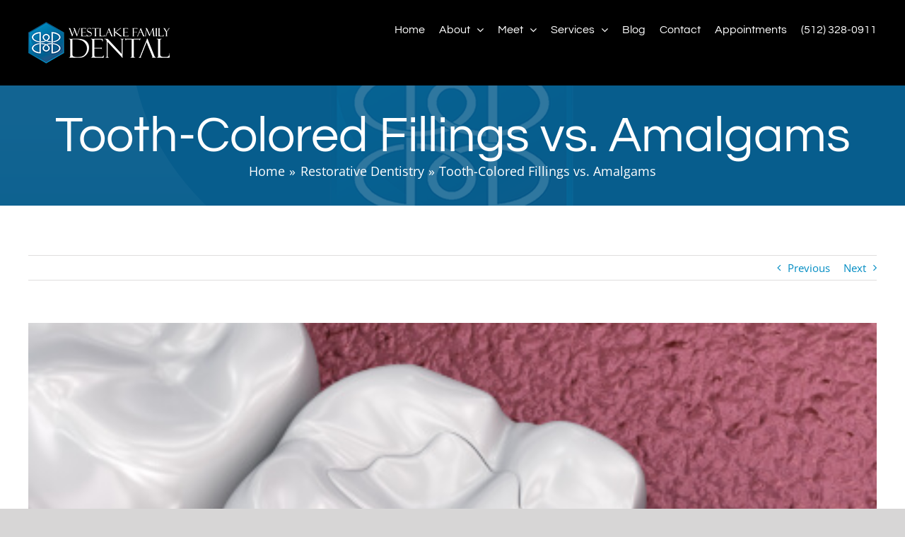

--- FILE ---
content_type: text/html; charset=UTF-8
request_url: https://www.wlfamilydental.com/tooth-colored-fillings-vs-amalgams/
body_size: 19497
content:
<!DOCTYPE html> 
<html class="avada-html-layout-wide avada-html-header-position-top" lang="en-US" prefix="og: http://ogp.me/ns# fb: http://ogp.me/ns/fb#"> 
<head>
<link rel="preload" href="https://www.wlfamilydental.com/wp-content/cache/fvm/min/0-css8a8bad16871eb889cf1a0327237653179174e2fc9fa9fd85728efecee6613.css" as="style" media="all" /> 
<link rel="preload" href="https://www.wlfamilydental.com/wp-content/cache/fvm/min/0-css8bc815f413ce1356a57dd14589a8e14df4d9df52ecbf715aa8636b4c8ac98.css" as="style" media="all" /> 
<link rel="preload" href="https://www.wlfamilydental.com/wp-content/cache/fvm/min/0-css440114e0a248bbf0fafc81c48060a217cb232e0402a3705e0687ea2efe08c.css" as="style" media="all" />
<script data-cfasync="false">if(navigator.userAgent.match(/MSIE|Internet Explorer/i)||navigator.userAgent.match(/Trident\/7\..*?rv:11/i)){var href=document.location.href;if(!href.match(/[?&]iebrowser/)){if(href.indexOf("?")==-1){if(href.indexOf("#")==-1){document.location.href=href+"?iebrowser=1"}else{document.location.href=href.replace("#","?iebrowser=1#")}}else{if(href.indexOf("#")==-1){document.location.href=href+"&iebrowser=1"}else{document.location.href=href.replace("#","&iebrowser=1#")}}}}</script>
<script data-cfasync="false">class FVMLoader{constructor(e){this.triggerEvents=e,this.eventOptions={passive:!0},this.userEventListener=this.triggerListener.bind(this),this.delayedScripts={normal:[],async:[],defer:[]},this.allJQueries=[]}_addUserInteractionListener(e){this.triggerEvents.forEach(t=>window.addEventListener(t,e.userEventListener,e.eventOptions))}_removeUserInteractionListener(e){this.triggerEvents.forEach(t=>window.removeEventListener(t,e.userEventListener,e.eventOptions))}triggerListener(){this._removeUserInteractionListener(this),"loading"===document.readyState?document.addEventListener("DOMContentLoaded",this._loadEverythingNow.bind(this)):this._loadEverythingNow()}async _loadEverythingNow(){this._runAllDelayedCSS(),this._delayEventListeners(),this._delayJQueryReady(this),this._handleDocumentWrite(),this._registerAllDelayedScripts(),await this._loadScriptsFromList(this.delayedScripts.normal),await this._loadScriptsFromList(this.delayedScripts.defer),await this._loadScriptsFromList(this.delayedScripts.async),await this._triggerDOMContentLoaded(),await this._triggerWindowLoad(),window.dispatchEvent(new Event("wpr-allScriptsLoaded"))}_registerAllDelayedScripts(){document.querySelectorAll("script[type=fvmdelay]").forEach(e=>{e.hasAttribute("src")?e.hasAttribute("async")&&!1!==e.async?this.delayedScripts.async.push(e):e.hasAttribute("defer")&&!1!==e.defer||"module"===e.getAttribute("data-type")?this.delayedScripts.defer.push(e):this.delayedScripts.normal.push(e):this.delayedScripts.normal.push(e)})}_runAllDelayedCSS(){document.querySelectorAll("link[rel=fvmdelay]").forEach(e=>{e.setAttribute("rel","stylesheet")})}async _transformScript(e){return await this._requestAnimFrame(),new Promise(t=>{const n=document.createElement("script");let r;[...e.attributes].forEach(e=>{let t=e.nodeName;"type"!==t&&("data-type"===t&&(t="type",r=e.nodeValue),n.setAttribute(t,e.nodeValue))}),e.hasAttribute("src")?(n.addEventListener("load",t),n.addEventListener("error",t)):(n.text=e.text,t()),e.parentNode.replaceChild(n,e)})}async _loadScriptsFromList(e){const t=e.shift();return t?(await this._transformScript(t),this._loadScriptsFromList(e)):Promise.resolve()}_delayEventListeners(){let e={};function t(t,n){!function(t){function n(n){return e[t].eventsToRewrite.indexOf(n)>=0?"wpr-"+n:n}e[t]||(e[t]={originalFunctions:{add:t.addEventListener,remove:t.removeEventListener},eventsToRewrite:[]},t.addEventListener=function(){arguments[0]=n(arguments[0]),e[t].originalFunctions.add.apply(t,arguments)},t.removeEventListener=function(){arguments[0]=n(arguments[0]),e[t].originalFunctions.remove.apply(t,arguments)})}(t),e[t].eventsToRewrite.push(n)}function n(e,t){let n=e[t];Object.defineProperty(e,t,{get:()=>n||function(){},set(r){e["wpr"+t]=n=r}})}t(document,"DOMContentLoaded"),t(window,"DOMContentLoaded"),t(window,"load"),t(window,"pageshow"),t(document,"readystatechange"),n(document,"onreadystatechange"),n(window,"onload"),n(window,"onpageshow")}_delayJQueryReady(e){let t=window.jQuery;Object.defineProperty(window,"jQuery",{get:()=>t,set(n){if(n&&n.fn&&!e.allJQueries.includes(n)){n.fn.ready=n.fn.init.prototype.ready=function(t){e.domReadyFired?t.bind(document)(n):document.addEventListener("DOMContentLoaded2",()=>t.bind(document)(n))};const t=n.fn.on;n.fn.on=n.fn.init.prototype.on=function(){if(this[0]===window){function e(e){return e.split(" ").map(e=>"load"===e||0===e.indexOf("load.")?"wpr-jquery-load":e).join(" ")}"string"==typeof arguments[0]||arguments[0]instanceof String?arguments[0]=e(arguments[0]):"object"==typeof arguments[0]&&Object.keys(arguments[0]).forEach(t=>{delete Object.assign(arguments[0],{[e(t)]:arguments[0][t]})[t]})}return t.apply(this,arguments),this},e.allJQueries.push(n)}t=n}})}async _triggerDOMContentLoaded(){this.domReadyFired=!0,await this._requestAnimFrame(),document.dispatchEvent(new Event("DOMContentLoaded2")),await this._requestAnimFrame(),window.dispatchEvent(new Event("DOMContentLoaded2")),await this._requestAnimFrame(),document.dispatchEvent(new Event("wpr-readystatechange")),await this._requestAnimFrame(),document.wpronreadystatechange&&document.wpronreadystatechange()}async _triggerWindowLoad(){await this._requestAnimFrame(),window.dispatchEvent(new Event("wpr-load")),await this._requestAnimFrame(),window.wpronload&&window.wpronload(),await this._requestAnimFrame(),this.allJQueries.forEach(e=>e(window).trigger("wpr-jquery-load")),window.dispatchEvent(new Event("wpr-pageshow")),await this._requestAnimFrame(),window.wpronpageshow&&window.wpronpageshow()}_handleDocumentWrite(){const e=new Map;document.write=document.writeln=function(t){const n=document.currentScript,r=document.createRange(),i=n.parentElement;let a=e.get(n);void 0===a&&(a=n.nextSibling,e.set(n,a));const s=document.createDocumentFragment();r.setStart(s,0),s.appendChild(r.createContextualFragment(t)),i.insertBefore(s,a)}}async _requestAnimFrame(){return new Promise(e=>requestAnimationFrame(e))}static run(){const e=new FVMLoader(["keydown","mousemove","touchmove","touchstart","touchend","wheel"]);e._addUserInteractionListener(e)}}FVMLoader.run();</script>
<meta http-equiv="X-UA-Compatible" content="IE=edge" />
<meta http-equiv="Content-Type" content="text/html; charset=utf-8"/>
<meta name="viewport" content="width=device-width, initial-scale=1" />
<meta name='robots' content='index, follow, max-image-preview:large, max-snippet:-1, max-video-preview:-1' /><title>Tooth-Colored Fillings vs. Amalgams | Westlake Family Dental | West Lake Hills, TX</title>
<meta name="description" content="Dr. Angela Burns discusses the difference between old mercury/silver amalgam fillings and new composite resin tooth-colored fillings." />
<link rel="canonical" href="https://www.wlfamilydental.com/tooth-colored-fillings-vs-amalgams/" />
<meta property="og:locale" content="en_US" />
<meta property="og:type" content="article" />
<meta property="og:title" content="Tooth-Colored Fillings vs. Amalgams | Westlake Family Dental | West Lake Hills, TX" />
<meta property="og:description" content="Dr. Angela Burns discusses the difference between old mercury/silver amalgam fillings and new composite resin tooth-colored fillings." />
<meta property="og:url" content="https://www.wlfamilydental.com/tooth-colored-fillings-vs-amalgams/" />
<meta property="og:site_name" content="Westlake Family Dental" />
<meta property="article:author" content="https://www.facebook.com/wlfamilydental/" />
<meta property="article:published_time" content="2024-01-23T14:00:18+00:00" />
<meta property="og:image" content="https://www.wlfamilydental.com/wp-content/uploads/sites/6/2023/12/tooth-colored-fillings.jpg" />
<meta property="og:image:width" content="450" />
<meta property="og:image:height" content="300" />
<meta property="og:image:type" content="image/jpeg" />
<meta name="author" content="Westlake Family Dental" />
<meta name="twitter:card" content="summary_large_image" />
<meta name="twitter:creator" content="@wlfamilydental" />
<meta name="twitter:label1" content="Written by" />
<meta name="twitter:data1" content="Westlake Family Dental" />
<meta name="twitter:label2" content="Est. reading time" />
<meta name="twitter:data2" content="1 minute" />
<script type="application/ld+json" class="yoast-schema-graph">{"@context":"https://schema.org","@graph":[{"@type":"Article","@id":"https://www.wlfamilydental.com/tooth-colored-fillings-vs-amalgams/#article","isPartOf":{"@id":"https://www.wlfamilydental.com/tooth-colored-fillings-vs-amalgams/"},"author":{"name":"Westlake Family Dental","@id":"https://www.wlfamilydental.com/#/schema/person/b6a9c216a9c84a5d728bd0c05c5a8d60"},"headline":"Tooth-Colored Fillings vs. Amalgams","datePublished":"2024-01-23T14:00:18+00:00","mainEntityOfPage":{"@id":"https://www.wlfamilydental.com/tooth-colored-fillings-vs-amalgams/"},"wordCount":266,"image":{"@id":"https://www.wlfamilydental.com/tooth-colored-fillings-vs-amalgams/#primaryimage"},"thumbnailUrl":"https://www.wlfamilydental.com/wp-content/uploads/sites/6/2023/12/tooth-colored-fillings.jpg","keywords":["amalgam","cavities","filling","mercury","tooth colored fillings"],"articleSection":["Restorative Dentistry"],"inLanguage":"en-US"},{"@type":"WebPage","@id":"https://www.wlfamilydental.com/tooth-colored-fillings-vs-amalgams/","url":"https://www.wlfamilydental.com/tooth-colored-fillings-vs-amalgams/","name":"Tooth-Colored Fillings vs. Amalgams | Westlake Family Dental | West Lake Hills, TX","isPartOf":{"@id":"https://www.wlfamilydental.com/#website"},"primaryImageOfPage":{"@id":"https://www.wlfamilydental.com/tooth-colored-fillings-vs-amalgams/#primaryimage"},"image":{"@id":"https://www.wlfamilydental.com/tooth-colored-fillings-vs-amalgams/#primaryimage"},"thumbnailUrl":"https://www.wlfamilydental.com/wp-content/uploads/sites/6/2023/12/tooth-colored-fillings.jpg","datePublished":"2024-01-23T14:00:18+00:00","author":{"@id":"https://www.wlfamilydental.com/#/schema/person/b6a9c216a9c84a5d728bd0c05c5a8d60"},"description":"Dr. Angela Burns discusses the difference between old mercury/silver amalgam fillings and new composite resin tooth-colored fillings.","breadcrumb":{"@id":"https://www.wlfamilydental.com/tooth-colored-fillings-vs-amalgams/#breadcrumb"},"inLanguage":"en-US","potentialAction":[{"@type":"ReadAction","target":["https://www.wlfamilydental.com/tooth-colored-fillings-vs-amalgams/"]}]},{"@type":"ImageObject","inLanguage":"en-US","@id":"https://www.wlfamilydental.com/tooth-colored-fillings-vs-amalgams/#primaryimage","url":"https://www.wlfamilydental.com/wp-content/uploads/sites/6/2023/12/tooth-colored-fillings.jpg","contentUrl":"https://www.wlfamilydental.com/wp-content/uploads/sites/6/2023/12/tooth-colored-fillings.jpg","width":450,"height":300,"caption":"Tooth-Colored Fillings"},{"@type":"BreadcrumbList","@id":"https://www.wlfamilydental.com/tooth-colored-fillings-vs-amalgams/#breadcrumb","itemListElement":[{"@type":"ListItem","position":1,"name":"Home","item":"https://www.wlfamilydental.com/"},{"@type":"ListItem","position":2,"name":"Blog","item":"https://www.wlfamilydental.com/blog/"},{"@type":"ListItem","position":3,"name":"Tooth-Colored Fillings vs. Amalgams"}]},{"@type":"WebSite","@id":"https://www.wlfamilydental.com/#website","url":"https://www.wlfamilydental.com/","name":"Westlake Family Dental","description":"Just another Deploy, LLC site","potentialAction":[{"@type":"SearchAction","target":{"@type":"EntryPoint","urlTemplate":"https://www.wlfamilydental.com/?s={search_term_string}"},"query-input":{"@type":"PropertyValueSpecification","valueRequired":true,"valueName":"search_term_string"}}],"inLanguage":"en-US"},{"@type":"Person","@id":"https://www.wlfamilydental.com/#/schema/person/b6a9c216a9c84a5d728bd0c05c5a8d60","name":"Westlake Family Dental","image":{"@type":"ImageObject","inLanguage":"en-US","@id":"https://www.wlfamilydental.com/#/schema/person/image/","url":"https://secure.gravatar.com/avatar/0c8452ee3ed1f75759cf5e114b66b6ca370d0d8e1422c953d373a6fc4dc437c2?s=96&d=mm&r=g","contentUrl":"https://secure.gravatar.com/avatar/0c8452ee3ed1f75759cf5e114b66b6ca370d0d8e1422c953d373a6fc4dc437c2?s=96&d=mm&r=g","caption":"Westlake Family Dental"},"description":"Dr. Angela Burns moved to Austin 10 years ago and instantly fell in love with our beautiful city. Dr. Burns is originally from the Texarkana area. She attended Texas A&amp;M for her undergraduate degree and The University of Tennessee Health Science Center for her degree in dental surgery (DDS). Dr. Burns is committed to providing her patients with gentle, technologically advanced dental treatment. She attends an average of 60 hours of continuing education every year. She is a member of the American Dental Association, the American Academy of Cosmetic Dentistry, the Texas Dental Association, and the Capital Area Dental Society. Dr. Burns and her husband, Gary, have an 11-year-old daughter, Sydney, who is a proud 6th grader at Hill Country Middle School. She is also very involved in the Eanes PTO, her church, and loves raising her family in the Westlake community. “Growing up, I was drawn to mediating and helping others feel more included and less anxious. I was a camp counselor, student government officer and being the oldest of five, I was the family mediator. I found that I had a calling to help alleviate stressful situations for others and realized that being a good listener was something that was key to this. These skills really helped guide me into becoming a dentist that has based my practice on relationships, empathy and a sense of comfort. I knew that I wanted to provide an atmosphere that felt like home when others walked in. Our practice is small, personal and state of the art and we hope you feel like you’re hanging out with friends when you are here!” When she is not practicing dentistry, Dr. Burns enjoys traveling, hiking the greenbelt, enjoying Austin’s music scene, and eating Amy’s Ice Cream.","sameAs":["https://www.wlfamilydental.com","https://www.facebook.com/wlfamilydental/","https://x.com/wlfamilydental","https://www.youtube.com/channel/UC3atFAa1KmPhUEXed_4JJ0Q"],"url":"https://www.wlfamilydental.com/author/wlfamilydental/"}]}</script>
<link rel="alternate" type="application/rss+xml" title="Westlake Family Dental &raquo; Feed" href="https://www.wlfamilydental.com/feed/" />
<link rel="alternate" type="application/rss+xml" title="Westlake Family Dental &raquo; Comments Feed" href="https://www.wlfamilydental.com/comments/feed/" />
<meta name="description" content="With advancements in dental materials, cavity fillings have come a long way. It used to be commonplace for dentists to use amalgam fillings to treat teeth affected by decay or cavities. Today, more and more people opt for tooth-colored fillings.What Are Tooth-Colored Fillings?Tooth-colored fillings are a"/>
<meta property="og:locale" content="en_US"/>
<meta property="og:type" content="article"/>
<meta property="og:site_name" content="Westlake Family Dental"/>
<meta property="og:title" content="Tooth-Colored Fillings vs. Amalgams | Westlake Family Dental | West Lake Hills, TX"/>
<meta property="og:description" content="With advancements in dental materials, cavity fillings have come a long way. It used to be commonplace for dentists to use amalgam fillings to treat teeth affected by decay or cavities. Today, more and more people opt for tooth-colored fillings.What Are Tooth-Colored Fillings?Tooth-colored fillings are a"/>
<meta property="og:url" content="https://www.wlfamilydental.com/tooth-colored-fillings-vs-amalgams/"/>
<meta property="article:published_time" content="2024-01-23T14:00:18-06:00"/>
<meta property="article:modified_time" content="2023-12-26T19:51:35-06:00"/>
<meta name="author" content="Westlake Family Dental"/>
<meta property="og:image" content="https://www.wlfamilydental.com/wp-content/uploads/sites/6/2023/12/tooth-colored-fillings.jpg"/>
<meta property="og:image:width" content="450"/>
<meta property="og:image:height" content="300"/>
<meta property="og:image:type" content="image/jpeg"/> 
<link rel="icon" sizes="192x192" href="https://www.wlfamilydental.com/wp-content/uploads/sites/6/2019/05/apple-touch-icon-57x57.png" type="image/png"> 
<style id='wp-img-auto-sizes-contain-inline-css' type='text/css' media="all">img:is([sizes=auto i],[sizes^="auto," i]){contain-intrinsic-size:3000px 1500px}</style> 
<link rel='stylesheet' id='layerslider-css' href='https://www.wlfamilydental.com/wp-content/cache/fvm/min/0-css8a8bad16871eb889cf1a0327237653179174e2fc9fa9fd85728efecee6613.css' type='text/css' media='all' /> 
<link rel='stylesheet' id='fusion-dynamic-css-css' href='https://www.wlfamilydental.com/wp-content/cache/fvm/min/0-css8bc815f413ce1356a57dd14589a8e14df4d9df52ecbf715aa8636b4c8ac98.css' type='text/css' media='all' /> 
<script type="text/javascript" src="https://www.wlfamilydental.com/wp-includes/js/jquery/jquery.min.js?ver=3.7.1" id="jquery-core-js"></script>
<script type="text/javascript" src="https://www.wlfamilydental.com/wp-includes/js/jquery/jquery-migrate.min.js?ver=3.4.1" id="jquery-migrate-js"></script>
<script type="text/javascript" id="layerslider-utils-js-extra">
/* <![CDATA[ */
var LS_Meta = {"v":"7.14.1","fixGSAP":"1"};
//# sourceURL=layerslider-utils-js-extra
/* ]]> */
</script>
<script type="text/javascript" src="https://www.wlfamilydental.com/wp-content/plugins/LayerSlider/assets/static/layerslider/js/layerslider.utils.js?ver=7.14.1" id="layerslider-utils-js"></script>
<script type="text/javascript" src="https://www.wlfamilydental.com/wp-content/plugins/LayerSlider/assets/static/layerslider/js/layerslider.kreaturamedia.jquery.js?ver=7.14.1" id="layerslider-js"></script>
<script type="text/javascript" src="https://www.wlfamilydental.com/wp-content/plugins/LayerSlider/assets/static/layerslider/js/layerslider.transitions.js?ver=7.14.1" id="layerslider-transitions-js"></script>
<script type="text/javascript" src="//www.wlfamilydental.com/wp-content/plugins/revslider/sr6/assets/js/rbtools.min.js?ver=6.7.28" async id="tp-tools-js"></script>
<script type="text/javascript" src="//www.wlfamilydental.com/wp-content/plugins/revslider/sr6/assets/js/rs6.min.js?ver=6.7.28" async id="revmin-js"></script>
<style type="text/css" id="css-fb-visibility" media="all">@media screen and (max-width:640px){.fusion-no-small-visibility{display:none!important}body .sm-text-align-center{text-align:center!important}body .sm-text-align-left{text-align:left!important}body .sm-text-align-right{text-align:right!important}body .sm-text-align-justify{text-align:justify!important}body .sm-flex-align-center{justify-content:center!important}body .sm-flex-align-flex-start{justify-content:flex-start!important}body .sm-flex-align-flex-end{justify-content:flex-end!important}body .sm-mx-auto{margin-left:auto!important;margin-right:auto!important}body .sm-ml-auto{margin-left:auto!important}body .sm-mr-auto{margin-right:auto!important}body .fusion-absolute-position-small{position:absolute;width:100%}.awb-sticky.awb-sticky-small{position:sticky;top:var(--awb-sticky-offset,0)}}@media screen and (min-width:641px) and (max-width:1024px){.fusion-no-medium-visibility{display:none!important}body .md-text-align-center{text-align:center!important}body .md-text-align-left{text-align:left!important}body .md-text-align-right{text-align:right!important}body .md-text-align-justify{text-align:justify!important}body .md-flex-align-center{justify-content:center!important}body .md-flex-align-flex-start{justify-content:flex-start!important}body .md-flex-align-flex-end{justify-content:flex-end!important}body .md-mx-auto{margin-left:auto!important;margin-right:auto!important}body .md-ml-auto{margin-left:auto!important}body .md-mr-auto{margin-right:auto!important}body .fusion-absolute-position-medium{position:absolute;width:100%}.awb-sticky.awb-sticky-medium{position:sticky;top:var(--awb-sticky-offset,0)}}@media screen and (min-width:1025px){.fusion-no-large-visibility{display:none!important}body .lg-text-align-center{text-align:center!important}body .lg-text-align-left{text-align:left!important}body .lg-text-align-right{text-align:right!important}body .lg-text-align-justify{text-align:justify!important}body .lg-flex-align-center{justify-content:center!important}body .lg-flex-align-flex-start{justify-content:flex-start!important}body .lg-flex-align-flex-end{justify-content:flex-end!important}body .lg-mx-auto{margin-left:auto!important;margin-right:auto!important}body .lg-ml-auto{margin-left:auto!important}body .lg-mr-auto{margin-right:auto!important}body .fusion-absolute-position-large{position:absolute;width:100%}.awb-sticky.awb-sticky-large{position:sticky;top:var(--awb-sticky-offset,0)}}</style>
<style type="text/css" media="all">.recentcomments a{display:inline!important;padding:0!important;margin:0!important}</style> 
<script>function setREVStartSize(e){
//window.requestAnimationFrame(function() {
window.RSIW = window.RSIW===undefined ? window.innerWidth : window.RSIW;
window.RSIH = window.RSIH===undefined ? window.innerHeight : window.RSIH;
try {
var pw = document.getElementById(e.c).parentNode.offsetWidth,
newh;
pw = pw===0 || isNaN(pw) || (e.l=="fullwidth" || e.layout=="fullwidth") ? window.RSIW : pw;
e.tabw = e.tabw===undefined ? 0 : parseInt(e.tabw);
e.thumbw = e.thumbw===undefined ? 0 : parseInt(e.thumbw);
e.tabh = e.tabh===undefined ? 0 : parseInt(e.tabh);
e.thumbh = e.thumbh===undefined ? 0 : parseInt(e.thumbh);
e.tabhide = e.tabhide===undefined ? 0 : parseInt(e.tabhide);
e.thumbhide = e.thumbhide===undefined ? 0 : parseInt(e.thumbhide);
e.mh = e.mh===undefined || e.mh=="" || e.mh==="auto" ? 0 : parseInt(e.mh,0);
if(e.layout==="fullscreen" || e.l==="fullscreen")
newh = Math.max(e.mh,window.RSIH);
else{
e.gw = Array.isArray(e.gw) ? e.gw : [e.gw];
for (var i in e.rl) if (e.gw[i]===undefined || e.gw[i]===0) e.gw[i] = e.gw[i-1];
e.gh = e.el===undefined || e.el==="" || (Array.isArray(e.el) && e.el.length==0)? e.gh : e.el;
e.gh = Array.isArray(e.gh) ? e.gh : [e.gh];
for (var i in e.rl) if (e.gh[i]===undefined || e.gh[i]===0) e.gh[i] = e.gh[i-1];
var nl = new Array(e.rl.length),
ix = 0,
sl;
e.tabw = e.tabhide>=pw ? 0 : e.tabw;
e.thumbw = e.thumbhide>=pw ? 0 : e.thumbw;
e.tabh = e.tabhide>=pw ? 0 : e.tabh;
e.thumbh = e.thumbhide>=pw ? 0 : e.thumbh;
for (var i in e.rl) nl[i] = e.rl[i]<window.RSIW ? 0 : e.rl[i];
sl = nl[0];
for (var i in nl) if (sl>nl[i] && nl[i]>0) { sl = nl[i]; ix=i;}
var m = pw>(e.gw[ix]+e.tabw+e.thumbw) ? 1 : (pw-(e.tabw+e.thumbw)) / (e.gw[ix]);
newh =  (e.gh[ix] * m) + (e.tabh + e.thumbh);
}
var el = document.getElementById(e.c);
if (el!==null && el) el.style.height = newh+"px";
el = document.getElementById(e.c+"_wrapper");
if (el!==null && el) {
el.style.height = newh+"px";
el.style.display = "block";
}
} catch(e){
console.log("Failure at Presize of Slider:" + e)
}
//});
};</script>
<script type="text/javascript">
var doc = document.documentElement;
doc.setAttribute( 'data-useragent', navigator.userAgent );
</script>
<style id='global-styles-inline-css' type='text/css' media="all">:root{--wp--preset--aspect-ratio--square:1;--wp--preset--aspect-ratio--4-3:4/3;--wp--preset--aspect-ratio--3-4:3/4;--wp--preset--aspect-ratio--3-2:3/2;--wp--preset--aspect-ratio--2-3:2/3;--wp--preset--aspect-ratio--16-9:16/9;--wp--preset--aspect-ratio--9-16:9/16;--wp--preset--color--black:#000000;--wp--preset--color--cyan-bluish-gray:#abb8c3;--wp--preset--color--white:#ffffff;--wp--preset--color--pale-pink:#f78da7;--wp--preset--color--vivid-red:#cf2e2e;--wp--preset--color--luminous-vivid-orange:#ff6900;--wp--preset--color--luminous-vivid-amber:#fcb900;--wp--preset--color--light-green-cyan:#7bdcb5;--wp--preset--color--vivid-green-cyan:#00d084;--wp--preset--color--pale-cyan-blue:#8ed1fc;--wp--preset--color--vivid-cyan-blue:#0693e3;--wp--preset--color--vivid-purple:#9b51e0;--wp--preset--color--awb-color-1:rgba(255,255,255,1);--wp--preset--color--awb-color-2:rgba(246,246,246,1);--wp--preset--color--awb-color-3:rgba(235,234,234,1);--wp--preset--color--awb-color-4:rgba(160,206,78,1);--wp--preset--color--awb-color-5:rgba(7,93,141,1);--wp--preset--color--awb-color-6:rgba(1,93,140,1);--wp--preset--color--awb-color-7:rgba(51,51,51,1);--wp--preset--color--awb-color-8:rgba(0,0,0,1);--wp--preset--color--awb-color-custom-10:rgba(224,222,222,1);--wp--preset--color--awb-color-custom-11:rgba(116,116,116,1);--wp--preset--color--awb-color-custom-12:rgba(81,81,81,1);--wp--preset--color--awb-color-custom-13:rgba(0,141,194,1);--wp--preset--color--awb-color-custom-14:rgba(235,234,234,0.8);--wp--preset--color--awb-color-custom-15:rgba(232,232,232,1);--wp--preset--color--awb-color-custom-16:rgba(190,189,189,1);--wp--preset--color--awb-color-custom-17:rgba(229,229,229,1);--wp--preset--gradient--vivid-cyan-blue-to-vivid-purple:linear-gradient(135deg,rgb(6,147,227) 0%,rgb(155,81,224) 100%);--wp--preset--gradient--light-green-cyan-to-vivid-green-cyan:linear-gradient(135deg,rgb(122,220,180) 0%,rgb(0,208,130) 100%);--wp--preset--gradient--luminous-vivid-amber-to-luminous-vivid-orange:linear-gradient(135deg,rgb(252,185,0) 0%,rgb(255,105,0) 100%);--wp--preset--gradient--luminous-vivid-orange-to-vivid-red:linear-gradient(135deg,rgb(255,105,0) 0%,rgb(207,46,46) 100%);--wp--preset--gradient--very-light-gray-to-cyan-bluish-gray:linear-gradient(135deg,rgb(238,238,238) 0%,rgb(169,184,195) 100%);--wp--preset--gradient--cool-to-warm-spectrum:linear-gradient(135deg,rgb(74,234,220) 0%,rgb(151,120,209) 20%,rgb(207,42,186) 40%,rgb(238,44,130) 60%,rgb(251,105,98) 80%,rgb(254,248,76) 100%);--wp--preset--gradient--blush-light-purple:linear-gradient(135deg,rgb(255,206,236) 0%,rgb(152,150,240) 100%);--wp--preset--gradient--blush-bordeaux:linear-gradient(135deg,rgb(254,205,165) 0%,rgb(254,45,45) 50%,rgb(107,0,62) 100%);--wp--preset--gradient--luminous-dusk:linear-gradient(135deg,rgb(255,203,112) 0%,rgb(199,81,192) 50%,rgb(65,88,208) 100%);--wp--preset--gradient--pale-ocean:linear-gradient(135deg,rgb(255,245,203) 0%,rgb(182,227,212) 50%,rgb(51,167,181) 100%);--wp--preset--gradient--electric-grass:linear-gradient(135deg,rgb(202,248,128) 0%,rgb(113,206,126) 100%);--wp--preset--gradient--midnight:linear-gradient(135deg,rgb(2,3,129) 0%,rgb(40,116,252) 100%);--wp--preset--font-size--small:11.25px;--wp--preset--font-size--medium:20px;--wp--preset--font-size--large:22.5px;--wp--preset--font-size--x-large:42px;--wp--preset--font-size--normal:15px;--wp--preset--font-size--xlarge:30px;--wp--preset--font-size--huge:45px;--wp--preset--spacing--20:0.44rem;--wp--preset--spacing--30:0.67rem;--wp--preset--spacing--40:1rem;--wp--preset--spacing--50:1.5rem;--wp--preset--spacing--60:2.25rem;--wp--preset--spacing--70:3.38rem;--wp--preset--spacing--80:5.06rem;--wp--preset--shadow--natural:6px 6px 9px rgba(0, 0, 0, 0.2);--wp--preset--shadow--deep:12px 12px 50px rgba(0, 0, 0, 0.4);--wp--preset--shadow--sharp:6px 6px 0px rgba(0, 0, 0, 0.2);--wp--preset--shadow--outlined:6px 6px 0px -3px rgb(255, 255, 255), 6px 6px rgb(0, 0, 0);--wp--preset--shadow--crisp:6px 6px 0px rgb(0, 0, 0)}:where(.is-layout-flex){gap:.5em}:where(.is-layout-grid){gap:.5em}body .is-layout-flex{display:flex}.is-layout-flex{flex-wrap:wrap;align-items:center}.is-layout-flex>:is(*,div){margin:0}body .is-layout-grid{display:grid}.is-layout-grid>:is(*,div){margin:0}:where(.wp-block-columns.is-layout-flex){gap:2em}:where(.wp-block-columns.is-layout-grid){gap:2em}:where(.wp-block-post-template.is-layout-flex){gap:1.25em}:where(.wp-block-post-template.is-layout-grid){gap:1.25em}.has-black-color{color:var(--wp--preset--color--black)!important}.has-cyan-bluish-gray-color{color:var(--wp--preset--color--cyan-bluish-gray)!important}.has-white-color{color:var(--wp--preset--color--white)!important}.has-pale-pink-color{color:var(--wp--preset--color--pale-pink)!important}.has-vivid-red-color{color:var(--wp--preset--color--vivid-red)!important}.has-luminous-vivid-orange-color{color:var(--wp--preset--color--luminous-vivid-orange)!important}.has-luminous-vivid-amber-color{color:var(--wp--preset--color--luminous-vivid-amber)!important}.has-light-green-cyan-color{color:var(--wp--preset--color--light-green-cyan)!important}.has-vivid-green-cyan-color{color:var(--wp--preset--color--vivid-green-cyan)!important}.has-pale-cyan-blue-color{color:var(--wp--preset--color--pale-cyan-blue)!important}.has-vivid-cyan-blue-color{color:var(--wp--preset--color--vivid-cyan-blue)!important}.has-vivid-purple-color{color:var(--wp--preset--color--vivid-purple)!important}.has-black-background-color{background-color:var(--wp--preset--color--black)!important}.has-cyan-bluish-gray-background-color{background-color:var(--wp--preset--color--cyan-bluish-gray)!important}.has-white-background-color{background-color:var(--wp--preset--color--white)!important}.has-pale-pink-background-color{background-color:var(--wp--preset--color--pale-pink)!important}.has-vivid-red-background-color{background-color:var(--wp--preset--color--vivid-red)!important}.has-luminous-vivid-orange-background-color{background-color:var(--wp--preset--color--luminous-vivid-orange)!important}.has-luminous-vivid-amber-background-color{background-color:var(--wp--preset--color--luminous-vivid-amber)!important}.has-light-green-cyan-background-color{background-color:var(--wp--preset--color--light-green-cyan)!important}.has-vivid-green-cyan-background-color{background-color:var(--wp--preset--color--vivid-green-cyan)!important}.has-pale-cyan-blue-background-color{background-color:var(--wp--preset--color--pale-cyan-blue)!important}.has-vivid-cyan-blue-background-color{background-color:var(--wp--preset--color--vivid-cyan-blue)!important}.has-vivid-purple-background-color{background-color:var(--wp--preset--color--vivid-purple)!important}.has-black-border-color{border-color:var(--wp--preset--color--black)!important}.has-cyan-bluish-gray-border-color{border-color:var(--wp--preset--color--cyan-bluish-gray)!important}.has-white-border-color{border-color:var(--wp--preset--color--white)!important}.has-pale-pink-border-color{border-color:var(--wp--preset--color--pale-pink)!important}.has-vivid-red-border-color{border-color:var(--wp--preset--color--vivid-red)!important}.has-luminous-vivid-orange-border-color{border-color:var(--wp--preset--color--luminous-vivid-orange)!important}.has-luminous-vivid-amber-border-color{border-color:var(--wp--preset--color--luminous-vivid-amber)!important}.has-light-green-cyan-border-color{border-color:var(--wp--preset--color--light-green-cyan)!important}.has-vivid-green-cyan-border-color{border-color:var(--wp--preset--color--vivid-green-cyan)!important}.has-pale-cyan-blue-border-color{border-color:var(--wp--preset--color--pale-cyan-blue)!important}.has-vivid-cyan-blue-border-color{border-color:var(--wp--preset--color--vivid-cyan-blue)!important}.has-vivid-purple-border-color{border-color:var(--wp--preset--color--vivid-purple)!important}.has-vivid-cyan-blue-to-vivid-purple-gradient-background{background:var(--wp--preset--gradient--vivid-cyan-blue-to-vivid-purple)!important}.has-light-green-cyan-to-vivid-green-cyan-gradient-background{background:var(--wp--preset--gradient--light-green-cyan-to-vivid-green-cyan)!important}.has-luminous-vivid-amber-to-luminous-vivid-orange-gradient-background{background:var(--wp--preset--gradient--luminous-vivid-amber-to-luminous-vivid-orange)!important}.has-luminous-vivid-orange-to-vivid-red-gradient-background{background:var(--wp--preset--gradient--luminous-vivid-orange-to-vivid-red)!important}.has-very-light-gray-to-cyan-bluish-gray-gradient-background{background:var(--wp--preset--gradient--very-light-gray-to-cyan-bluish-gray)!important}.has-cool-to-warm-spectrum-gradient-background{background:var(--wp--preset--gradient--cool-to-warm-spectrum)!important}.has-blush-light-purple-gradient-background{background:var(--wp--preset--gradient--blush-light-purple)!important}.has-blush-bordeaux-gradient-background{background:var(--wp--preset--gradient--blush-bordeaux)!important}.has-luminous-dusk-gradient-background{background:var(--wp--preset--gradient--luminous-dusk)!important}.has-pale-ocean-gradient-background{background:var(--wp--preset--gradient--pale-ocean)!important}.has-electric-grass-gradient-background{background:var(--wp--preset--gradient--electric-grass)!important}.has-midnight-gradient-background{background:var(--wp--preset--gradient--midnight)!important}.has-small-font-size{font-size:var(--wp--preset--font-size--small)!important}.has-medium-font-size{font-size:var(--wp--preset--font-size--medium)!important}.has-large-font-size{font-size:var(--wp--preset--font-size--large)!important}.has-x-large-font-size{font-size:var(--wp--preset--font-size--x-large)!important}</style> 
<style id='wp-block-library-inline-css' type='text/css' media="all">:root{--wp-block-synced-color:#7a00df;--wp-block-synced-color--rgb:122,0,223;--wp-bound-block-color:var(--wp-block-synced-color);--wp-editor-canvas-background:#ddd;--wp-admin-theme-color:#007cba;--wp-admin-theme-color--rgb:0,124,186;--wp-admin-theme-color-darker-10:#006ba1;--wp-admin-theme-color-darker-10--rgb:0,107,160.5;--wp-admin-theme-color-darker-20:#005a87;--wp-admin-theme-color-darker-20--rgb:0,90,135;--wp-admin-border-width-focus:2px}@media (min-resolution:192dpi){:root{--wp-admin-border-width-focus:1.5px}}.wp-element-button{cursor:pointer}:root .has-very-light-gray-background-color{background-color:#eee}:root .has-very-dark-gray-background-color{background-color:#313131}:root .has-very-light-gray-color{color:#eee}:root .has-very-dark-gray-color{color:#313131}:root .has-vivid-green-cyan-to-vivid-cyan-blue-gradient-background{background:linear-gradient(135deg,#00d084,#0693e3)}:root .has-purple-crush-gradient-background{background:linear-gradient(135deg,#34e2e4,#4721fb 50%,#ab1dfe)}:root .has-hazy-dawn-gradient-background{background:linear-gradient(135deg,#faaca8,#dad0ec)}:root .has-subdued-olive-gradient-background{background:linear-gradient(135deg,#fafae1,#67a671)}:root .has-atomic-cream-gradient-background{background:linear-gradient(135deg,#fdd79a,#004a59)}:root .has-nightshade-gradient-background{background:linear-gradient(135deg,#330968,#31cdcf)}:root .has-midnight-gradient-background{background:linear-gradient(135deg,#020381,#2874fc)}:root{--wp--preset--font-size--normal:16px;--wp--preset--font-size--huge:42px}.has-regular-font-size{font-size:1em}.has-larger-font-size{font-size:2.625em}.has-normal-font-size{font-size:var(--wp--preset--font-size--normal)}.has-huge-font-size{font-size:var(--wp--preset--font-size--huge)}.has-text-align-center{text-align:center}.has-text-align-left{text-align:left}.has-text-align-right{text-align:right}.has-fit-text{white-space:nowrap!important}#end-resizable-editor-section{display:none}.aligncenter{clear:both}.items-justified-left{justify-content:flex-start}.items-justified-center{justify-content:center}.items-justified-right{justify-content:flex-end}.items-justified-space-between{justify-content:space-between}.screen-reader-text{border:0;clip-path:inset(50%);height:1px;margin:-1px;overflow:hidden;padding:0;position:absolute;width:1px;word-wrap:normal!important}.screen-reader-text:focus{background-color:#ddd;clip-path:none;color:#444;display:block;font-size:1em;height:auto;left:5px;line-height:normal;padding:15px 23px 14px;text-decoration:none;top:5px;width:auto;z-index:100000}html :where(.has-border-color){border-style:solid}html :where([style*=border-top-color]){border-top-style:solid}html :where([style*=border-right-color]){border-right-style:solid}html :where([style*=border-bottom-color]){border-bottom-style:solid}html :where([style*=border-left-color]){border-left-style:solid}html :where([style*=border-width]){border-style:solid}html :where([style*=border-top-width]){border-top-style:solid}html :where([style*=border-right-width]){border-right-style:solid}html :where([style*=border-bottom-width]){border-bottom-style:solid}html :where([style*=border-left-width]){border-left-style:solid}html :where(img[class*=wp-image-]){height:auto;max-width:100%}:where(figure){margin:0 0 1em}html :where(.is-position-sticky){--wp-admin--admin-bar--position-offset:var(--wp-admin--admin-bar--height,0px)}@media screen and (max-width:600px){html :where(.is-position-sticky){--wp-admin--admin-bar--position-offset:0px}}</style> 
<style id='wp-block-library-theme-inline-css' type='text/css' media="all">.wp-block-audio :where(figcaption){color:#555;font-size:13px;text-align:center}.is-dark-theme .wp-block-audio :where(figcaption){color:#ffffffa6}.wp-block-audio{margin:0 0 1em}.wp-block-code{border:1px solid #ccc;border-radius:4px;font-family:Menlo,Consolas,monaco,monospace;padding:.8em 1em}.wp-block-embed :where(figcaption){color:#555;font-size:13px;text-align:center}.is-dark-theme .wp-block-embed :where(figcaption){color:#ffffffa6}.wp-block-embed{margin:0 0 1em}.blocks-gallery-caption{color:#555;font-size:13px;text-align:center}.is-dark-theme .blocks-gallery-caption{color:#ffffffa6}:root :where(.wp-block-image figcaption){color:#555;font-size:13px;text-align:center}.is-dark-theme :root :where(.wp-block-image figcaption){color:#ffffffa6}.wp-block-image{margin:0 0 1em}.wp-block-pullquote{border-bottom:4px solid;border-top:4px solid;color:currentColor;margin-bottom:1.75em}.wp-block-pullquote :where(cite),.wp-block-pullquote :where(footer),.wp-block-pullquote__citation{color:currentColor;font-size:.8125em;font-style:normal;text-transform:uppercase}.wp-block-quote{border-left:.25em solid;margin:0 0 1.75em;padding-left:1em}.wp-block-quote cite,.wp-block-quote footer{color:currentColor;font-size:.8125em;font-style:normal;position:relative}.wp-block-quote:where(.has-text-align-right){border-left:none;border-right:.25em solid;padding-left:0;padding-right:1em}.wp-block-quote:where(.has-text-align-center){border:none;padding-left:0}.wp-block-quote.is-large,.wp-block-quote.is-style-large,.wp-block-quote:where(.is-style-plain){border:none}.wp-block-search .wp-block-search__label{font-weight:700}.wp-block-search__button{border:1px solid #ccc;padding:.375em .625em}:where(.wp-block-group.has-background){padding:1.25em 2.375em}.wp-block-separator.has-css-opacity{opacity:.4}.wp-block-separator{border:none;border-bottom:2px solid;margin-left:auto;margin-right:auto}.wp-block-separator.has-alpha-channel-opacity{opacity:1}.wp-block-separator:not(.is-style-wide):not(.is-style-dots){width:100px}.wp-block-separator.has-background:not(.is-style-dots){border-bottom:none;height:1px}.wp-block-separator.has-background:not(.is-style-wide):not(.is-style-dots){height:2px}.wp-block-table{margin:0 0 1em}.wp-block-table td,.wp-block-table th{word-break:normal}.wp-block-table :where(figcaption){color:#555;font-size:13px;text-align:center}.is-dark-theme .wp-block-table :where(figcaption){color:#ffffffa6}.wp-block-video :where(figcaption){color:#555;font-size:13px;text-align:center}.is-dark-theme .wp-block-video :where(figcaption){color:#ffffffa6}.wp-block-video{margin:0 0 1em}:root :where(.wp-block-template-part.has-background){margin-bottom:0;margin-top:0;padding:1.25em 2.375em}</style> 
<style id='classic-theme-styles-inline-css' type='text/css' media="all">/*! This file is auto-generated */ .wp-block-button__link{color:#fff;background-color:#32373c;border-radius:9999px;box-shadow:none;text-decoration:none;padding:calc(.667em + 2px) calc(1.333em + 2px);font-size:1.125em}.wp-block-file__button{background:#32373c;color:#fff;text-decoration:none}</style> 
<link rel='stylesheet' id='rs-plugin-settings-css' href='https://www.wlfamilydental.com/wp-content/cache/fvm/min/0-css440114e0a248bbf0fafc81c48060a217cb232e0402a3705e0687ea2efe08c.css' type='text/css' media='all' /> 
<style id='rs-plugin-settings-inline-css' type='text/css' media="all">#rs-demo-id {} /*# sourceURL=rs-plugin-settings-inline-css */</style> 
</head>
<body data-rsssl=1 class="wp-singular post-template-default single single-post postid-4627 single-format-standard wp-theme-Avada wp-child-theme-wlfamilydental fusion-image-hovers fusion-pagination-sizing fusion-button_type-flat fusion-button_span-no fusion-button_gradient-linear avada-image-rollover-circle-yes avada-image-rollover-yes avada-image-rollover-direction-left fusion-body ltr fusion-sticky-header no-tablet-sticky-header no-mobile-sticky-header no-mobile-slidingbar no-mobile-totop avada-has-rev-slider-styles fusion-disable-outline fusion-sub-menu-slide mobile-logo-pos-left layout-wide-mode avada-has-boxed-modal-shadow-none layout-scroll-offset-full avada-has-zero-margin-offset-top fusion-top-header menu-text-align-center mobile-menu-design-flyout fusion-show-pagination-text fusion-header-layout-v1 avada-responsive avada-footer-fx-sticky avada-menu-highlight-style-textcolor fusion-search-form-classic fusion-main-menu-search-dropdown fusion-avatar-square avada-sticky-shrinkage avada-dropdown-styles avada-blog-layout-timeline avada-blog-archive-layout-medium avada-header-shadow-no avada-menu-icon-position-left avada-has-mainmenu-dropdown-divider avada-has-pagetitle-bg-parallax avada-has-breadcrumb-mobile-hidden avada-has-titlebar-bar_and_content avada-header-border-color-full-transparent avada-has-pagination-padding avada-flyout-menu-direction-fade avada-ec-views-v1" data-awb-post-id="4627"> <a class="skip-link screen-reader-text" href="#content">Skip to content</a> <div id="boxed-wrapper"> <div id="wrapper" class="fusion-wrapper"> <div id="home" style="position:relative;top:-1px;"></div> <header class="fusion-header-wrapper"> <div class="fusion-header-v1 fusion-logo-alignment fusion-logo-left fusion-sticky-menu- fusion-sticky-logo-1 fusion-mobile-logo-1 fusion-mobile-menu-design-flyout fusion-header-has-flyout-menu"> <div class="fusion-header-sticky-height"></div> <div class="fusion-header"> <div class="fusion-row"> <div class="fusion-header-has-flyout-menu-content"> <div class="fusion-logo" data-margin-top="31px" data-margin-bottom="31px" data-margin-left="0px" data-margin-right="0px"> <a class="fusion-logo-link" href="https://www.wlfamilydental.com/" > <img src="https://www.wlfamilydental.com/wp-content/uploads/sites/6/2019/04/logo1-wt.png" srcset="https://www.wlfamilydental.com/wp-content/uploads/sites/6/2019/04/logo1-wt.png 1x, https://www.wlfamilydental.com/wp-content/uploads/sites/6/2019/05/WLF-LOGO.png 2x" width="200" height="59" style="max-height:59px;height:auto;" alt="Westlake Family Dental Logo" data-retina_logo_url="https://www.wlfamilydental.com/wp-content/uploads/sites/6/2019/05/WLF-LOGO.png" class="fusion-standard-logo" /> <img src="https://www.wlfamilydental.com/wp-content/uploads/sites/6/2019/04/logo1-wt.png" srcset="https://www.wlfamilydental.com/wp-content/uploads/sites/6/2019/04/logo1-wt.png 1x, https://www.wlfamilydental.com/wp-content/uploads/sites/6/2019/05/WLF-LOGO.png 2x" width="200" height="59" style="max-height:59px;height:auto;" alt="Westlake Family Dental Logo" data-retina_logo_url="https://www.wlfamilydental.com/wp-content/uploads/sites/6/2019/05/WLF-LOGO.png" class="fusion-mobile-logo" /> <img src="https://www.wlfamilydental.com/wp-content/uploads/sites/6/2019/04/logo1-wt.png" srcset="https://www.wlfamilydental.com/wp-content/uploads/sites/6/2019/04/logo1-wt.png 1x, https://www.wlfamilydental.com/wp-content/uploads/sites/6/2019/05/WLF-LOGO.png 2x" width="200" height="59" style="max-height:59px;height:auto;" alt="Westlake Family Dental Logo" data-retina_logo_url="https://www.wlfamilydental.com/wp-content/uploads/sites/6/2019/05/WLF-LOGO.png" class="fusion-sticky-logo" /> </a> </div> <nav class="fusion-main-menu" aria-label="Main Menu"><ul id="menu-main-navigation" class="fusion-menu"><li id="menu-item-3540" class="menu-item menu-item-type-custom menu-item-object-custom menu-item-home menu-item-3540" data-item-id="3540"><a href="https://www.wlfamilydental.com" class="fusion-textcolor-highlight"><span class="menu-text">Home</span></a></li><li id="menu-item-2971" class="menu-item menu-item-type-post_type menu-item-object-page menu-item-has-children menu-item-2971 fusion-dropdown-menu" data-item-id="2971"><a href="https://www.wlfamilydental.com/about/" class="fusion-textcolor-highlight"><span class="menu-text">About</span> <span class="fusion-caret"><i class="fusion-dropdown-indicator" aria-hidden="true"></i></span></a><ul class="sub-menu"><li id="menu-item-2972" class="menu-item menu-item-type-post_type menu-item-object-page menu-item-2972 fusion-dropdown-submenu" ><a href="https://www.wlfamilydental.com/about/your-first-visit/" class="fusion-textcolor-highlight"><span>Your First Visit</span></a></li><li id="menu-item-2973" class="menu-item menu-item-type-post_type menu-item-object-page menu-item-2973 fusion-dropdown-submenu" ><a href="https://www.wlfamilydental.com/about/forms/" class="fusion-textcolor-highlight"><span>Forms</span></a></li><li id="menu-item-2974" class="menu-item menu-item-type-post_type menu-item-object-page menu-item-2974 fusion-dropdown-submenu" ><a href="https://www.wlfamilydental.com/about/reviews/" class="fusion-textcolor-highlight"><span>Reviews</span></a></li><li id="menu-item-2975" class="menu-item menu-item-type-post_type menu-item-object-page menu-item-2975 fusion-dropdown-submenu" ><a href="https://www.wlfamilydental.com/about/office-tour/" class="fusion-textcolor-highlight"><span>Tour</span></a></li><li id="menu-item-3038" class="menu-item menu-item-type-post_type menu-item-object-page menu-item-3038 fusion-dropdown-submenu" ><a href="https://www.wlfamilydental.com/about/specials/" class="fusion-textcolor-highlight"><span>Specials</span></a></li><li id="menu-item-3040" class="menu-item menu-item-type-post_type menu-item-object-page menu-item-3040 fusion-dropdown-submenu" ><a href="https://www.wlfamilydental.com/about/insurance/" class="fusion-textcolor-highlight"><span>Insurance</span></a></li><li id="menu-item-3039" class="menu-item menu-item-type-post_type menu-item-object-page menu-item-3039 fusion-dropdown-submenu" ><a href="https://www.wlfamilydental.com/about/financing/" class="fusion-textcolor-highlight"><span>Financing</span></a></li><li id="menu-item-4388" class="menu-item menu-item-type-custom menu-item-object-custom menu-item-4388 fusion-dropdown-submenu" ><a href="https://buy.stripe.com/28o02X2wW65WfkIbJV" class="fusion-textcolor-highlight"><span>Bill Pay</span></a></li></ul></li><li id="menu-item-2976" class="menu-item menu-item-type-post_type menu-item-object-page menu-item-has-children menu-item-2976 fusion-dropdown-menu" data-item-id="2976"><a href="https://www.wlfamilydental.com/meet/" class="fusion-textcolor-highlight"><span class="menu-text">Meet</span> <span class="fusion-caret"><i class="fusion-dropdown-indicator" aria-hidden="true"></i></span></a><ul class="sub-menu"><li id="menu-item-3023" class="menu-item menu-item-type-custom menu-item-object-custom menu-item-3023 fusion-dropdown-submenu" ><a href="https://www.wlfamilydental.com/meet/#angela-d-burns-dds" class="fusion-textcolor-highlight"><span>Angela D. Burns, DDS</span></a></li><li id="menu-item-3025" class="menu-item menu-item-type-custom menu-item-object-custom menu-item-3025 fusion-dropdown-submenu" ><a href="https://www.wlfamilydental.com/meet/#our-team" class="fusion-textcolor-highlight"><span>Our Team</span></a></li></ul></li><li id="menu-item-2977" class="menu-item menu-item-type-post_type menu-item-object-page menu-item-has-children menu-item-2977 fusion-dropdown-menu" data-item-id="2977"><a href="https://www.wlfamilydental.com/services/" class="fusion-textcolor-highlight"><span class="menu-text">Services</span> <span class="fusion-caret"><i class="fusion-dropdown-indicator" aria-hidden="true"></i></span></a><ul class="sub-menu"><li id="menu-item-2978" class="menu-item menu-item-type-post_type menu-item-object-page menu-item-has-children menu-item-2978 fusion-dropdown-submenu" ><a href="https://www.wlfamilydental.com/services/preventative-dentistry/" class="fusion-textcolor-highlight"><span>Preventative Dentistry</span></a><ul class="sub-menu"><li id="menu-item-3347" class="menu-item menu-item-type-custom menu-item-object-custom menu-item-3347" ><a href="https://www.wlfamilydental.com/services/preventative-dentistry/#exams-and-cleanings" class="fusion-textcolor-highlight"><span>Exams &#038; Teeth Cleanings</span></a></li><li id="menu-item-3348" class="menu-item menu-item-type-custom menu-item-object-custom menu-item-3348" ><a href="https://www.wlfamilydental.com/services/preventative-dentistry/#oral-cancer-screening" class="fusion-textcolor-highlight"><span>Oral Cancer Screenings</span></a></li><li id="menu-item-3349" class="menu-item menu-item-type-custom menu-item-object-custom menu-item-3349" ><a href="https://www.wlfamilydental.com/services/preventative-dentistry/#brushing-tips" class="fusion-textcolor-highlight"><span>Brushing Tips</span></a></li><li id="menu-item-3350" class="menu-item menu-item-type-custom menu-item-object-custom menu-item-3350" ><a href="https://www.wlfamilydental.com/services/preventative-dentistry/#flossing-tips://" class="fusion-textcolor-highlight"><span>Flossing Tips</span></a></li></ul></li><li id="menu-item-2979" class="menu-item menu-item-type-post_type menu-item-object-page menu-item-has-children menu-item-2979 fusion-dropdown-submenu" ><a href="https://www.wlfamilydental.com/services/restorative-dentistry/" class="fusion-textcolor-highlight"><span>Restorative Dentistry</span></a><ul class="sub-menu"><li id="menu-item-2980" class="menu-item menu-item-type-post_type menu-item-object-page menu-item-2980" ><a href="https://www.wlfamilydental.com/services/restorative-dentistry/dental-implants/" class="fusion-textcolor-highlight"><span>Dental Implants</span></a></li><li id="menu-item-2981" class="menu-item menu-item-type-post_type menu-item-object-page menu-item-2981" ><a href="https://www.wlfamilydental.com/services/restorative-dentistry/implant-dentures/" class="fusion-textcolor-highlight"><span>Implant Dentures</span></a></li><li id="menu-item-2982" class="menu-item menu-item-type-post_type menu-item-object-page menu-item-2982" ><a href="https://www.wlfamilydental.com/services/restorative-dentistry/dentures/" class="fusion-textcolor-highlight"><span>Dentures</span></a></li><li id="menu-item-2983" class="menu-item menu-item-type-post_type menu-item-object-page menu-item-2983" ><a href="https://www.wlfamilydental.com/services/restorative-dentistry/fillings/" class="fusion-textcolor-highlight"><span>Fillings</span></a></li><li id="menu-item-2984" class="menu-item menu-item-type-post_type menu-item-object-page menu-item-2984" ><a href="https://www.wlfamilydental.com/services/restorative-dentistry/inlays-and-onlays/" class="fusion-textcolor-highlight"><span>Inlays &#038; Onlays</span></a></li><li id="menu-item-3007" class="menu-item menu-item-type-post_type menu-item-object-page menu-item-3007" ><a href="https://www.wlfamilydental.com/services/restorative-dentistry/crowns/" class="fusion-textcolor-highlight"><span>Crowns</span></a></li><li id="menu-item-3008" class="menu-item menu-item-type-post_type menu-item-object-page menu-item-3008" ><a href="https://www.wlfamilydental.com/services/restorative-dentistry/bridges/" class="fusion-textcolor-highlight"><span>Bridges</span></a></li><li id="menu-item-3009" class="menu-item menu-item-type-post_type menu-item-object-page menu-item-3009" ><a href="https://www.wlfamilydental.com/services/restorative-dentistry/extractions/" class="fusion-textcolor-highlight"><span>Extractions</span></a></li></ul></li><li id="menu-item-2985" class="menu-item menu-item-type-post_type menu-item-object-page menu-item-has-children menu-item-2985 fusion-dropdown-submenu" ><a href="https://www.wlfamilydental.com/services/cosmetic-dentistry/" class="fusion-textcolor-highlight"><span>Cosmetic Dentistry</span></a><ul class="sub-menu"><li id="menu-item-2986" class="menu-item menu-item-type-post_type menu-item-object-page menu-item-2986" ><a href="https://www.wlfamilydental.com/services/cosmetic-dentistry/porcelain-veneers/" class="fusion-textcolor-highlight"><span>Porcelain Veneers</span></a></li><li id="menu-item-2987" class="menu-item menu-item-type-post_type menu-item-object-page menu-item-2987" ><a href="https://www.wlfamilydental.com/services/cosmetic-dentistry/teeth-whitening/" class="fusion-textcolor-highlight"><span>Teeth Whitening</span></a></li><li id="menu-item-3370" class="menu-item menu-item-type-post_type menu-item-object-page menu-item-3370" ><a href="https://www.wlfamilydental.com/services/cosmetic-dentistry/philips-zoom/" class="fusion-textcolor-highlight"><span>Philips Zoom®</span></a></li><li id="menu-item-3359" class="menu-item menu-item-type-post_type menu-item-object-page menu-item-3359" ><a href="https://www.wlfamilydental.com/services/cosmetic-dentistry/sinsational-smile/" class="fusion-textcolor-highlight"><span>Sinsational Smile®</span></a></li><li id="menu-item-2988" class="menu-item menu-item-type-post_type menu-item-object-page menu-item-2988" ><a href="https://www.wlfamilydental.com/services/cosmetic-dentistry/tooth-colored-fillings/" class="fusion-textcolor-highlight"><span>Tooth-colored Fillings</span></a></li></ul></li><li id="menu-item-2991" class="menu-item menu-item-type-post_type menu-item-object-page menu-item-has-children menu-item-2991 fusion-dropdown-submenu" ><a href="https://www.wlfamilydental.com/services/orthodontics/" class="fusion-textcolor-highlight"><span>Orthodontics</span></a><ul class="sub-menu"><li id="menu-item-2992" class="menu-item menu-item-type-post_type menu-item-object-page menu-item-2992" ><a href="https://www.wlfamilydental.com/services/orthodontics/retainers/" class="fusion-textcolor-highlight"><span>Retainers</span></a></li><li id="menu-item-4612" class="menu-item menu-item-type-post_type menu-item-object-page menu-item-4612" ><a href="https://www.wlfamilydental.com/services/orthodontics/candid-clear-aligners/" class="fusion-textcolor-highlight"><span>Candid™ Clear Aligners</span></a></li></ul></li><li id="menu-item-2994" class="menu-item menu-item-type-post_type menu-item-object-page menu-item-has-children menu-item-2994 fusion-dropdown-submenu" ><a href="https://www.wlfamilydental.com/services/periodontics/" class="fusion-textcolor-highlight"><span>Periodontics</span></a><ul class="sub-menu"><li id="menu-item-3001" class="menu-item menu-item-type-post_type menu-item-object-page menu-item-3001" ><a href="https://www.wlfamilydental.com/services/periodontics/periodontal-maintenance/" class="fusion-textcolor-highlight"><span>Periodontal Maintenance</span></a></li><li id="menu-item-3002" class="menu-item menu-item-type-post_type menu-item-object-page menu-item-3002" ><a href="https://www.wlfamilydental.com/services/periodontics/pocket-reduction-surgery/" class="fusion-textcolor-highlight"><span>Pocket Reduction Surgery</span></a></li><li id="menu-item-3003" class="menu-item menu-item-type-post_type menu-item-object-page menu-item-3003" ><a href="https://www.wlfamilydental.com/services/periodontics/scaling-and-root-planing/" class="fusion-textcolor-highlight"><span>Scaling and Root Planing</span></a></li><li id="menu-item-2995" class="menu-item menu-item-type-post_type menu-item-object-page menu-item-2995" ><a href="https://www.wlfamilydental.com/services/periodontics/crown-lengthening/" class="fusion-textcolor-highlight"><span>Crown Lengthening</span></a></li><li id="menu-item-3004" class="menu-item menu-item-type-post_type menu-item-object-page menu-item-3004" ><a href="https://www.wlfamilydental.com/services/periodontics/ultrasonic-cleaning/" class="fusion-textcolor-highlight"><span>Ultrasonic Cleaning</span></a></li><li id="menu-item-2996" class="menu-item menu-item-type-post_type menu-item-object-page menu-item-2996" ><a href="https://www.wlfamilydental.com/services/periodontics/gingival-graft/" class="fusion-textcolor-highlight"><span>Gingival Graft</span></a></li><li id="menu-item-2997" class="menu-item menu-item-type-post_type menu-item-object-page menu-item-2997" ><a href="https://www.wlfamilydental.com/services/periodontics/guided-bone-regeneration/" class="fusion-textcolor-highlight"><span>Guided Bone Regeneration</span></a></li><li id="menu-item-2998" class="menu-item menu-item-type-post_type menu-item-object-page menu-item-2998" ><a href="https://www.wlfamilydental.com/services/periodontics/laser-perio-treatment/" class="fusion-textcolor-highlight"><span>Laser Periodontal Treatment</span></a></li><li id="menu-item-2999" class="menu-item menu-item-type-post_type menu-item-object-page menu-item-2999" ><a href="https://www.wlfamilydental.com/services/periodontics/laser-treatment/" class="fusion-textcolor-highlight"><span>Laser Treatment</span></a></li></ul></li><li id="menu-item-3011" class="menu-item menu-item-type-post_type menu-item-object-page menu-item-has-children menu-item-3011 fusion-dropdown-submenu" ><a href="https://www.wlfamilydental.com/services/extended-services/" class="fusion-textcolor-highlight"><span>Extended Services</span></a><ul class="sub-menu"><li id="menu-item-3018" class="menu-item menu-item-type-post_type menu-item-object-page menu-item-3018" ><a href="https://www.wlfamilydental.com/services/emergency-dental-care/" class="fusion-textcolor-highlight"><span>Emergency Dental Care</span></a></li><li id="menu-item-3019" class="menu-item menu-item-type-post_type menu-item-object-page menu-item-3019" ><a href="https://www.wlfamilydental.com/services/extended-services/minimally-invasive-dentistry/" class="fusion-textcolor-highlight"><span>Minimally Invasive Dentistry</span></a></li><li id="menu-item-3020" class="menu-item menu-item-type-post_type menu-item-object-page menu-item-3020" ><a href="https://www.wlfamilydental.com/services/extended-services/sedation-dentistry/" class="fusion-textcolor-highlight"><span>Sedation Dentistry</span></a></li><li id="menu-item-3021" class="menu-item menu-item-type-post_type menu-item-object-page menu-item-3021" ><a href="https://www.wlfamilydental.com/services/extended-services/pediatric-dentistry/" class="fusion-textcolor-highlight"><span>Pediatric Dentistry</span></a></li><li id="menu-item-3022" class="menu-item menu-item-type-post_type menu-item-object-page menu-item-3022" ><a href="https://www.wlfamilydental.com/services/extended-services/tmj-treatment/" class="fusion-textcolor-highlight"><span>TMJ Treatment</span></a></li></ul></li><li id="menu-item-3012" class="menu-item menu-item-type-post_type menu-item-object-page menu-item-has-children menu-item-3012 fusion-dropdown-submenu" ><a href="https://www.wlfamilydental.com/services/technologies/" class="fusion-textcolor-highlight"><span>Technologies</span></a><ul class="sub-menu"><li id="menu-item-3014" class="menu-item menu-item-type-post_type menu-item-object-page menu-item-3014" ><a href="https://www.wlfamilydental.com/services/technologies/digital-x-rays/" class="fusion-textcolor-highlight"><span>Digital X-Rays</span></a></li><li id="menu-item-3015" class="menu-item menu-item-type-post_type menu-item-object-page menu-item-3015" ><a href="https://www.wlfamilydental.com/services/technologies/intraoral-camera/" class="fusion-textcolor-highlight"><span>Intraoral Camera</span></a></li><li id="menu-item-3016" class="menu-item menu-item-type-post_type menu-item-object-page menu-item-3016" ><a href="https://www.wlfamilydental.com/services/technologies/cerec/" class="fusion-textcolor-highlight"><span>CEREC®</span></a></li><li id="menu-item-3013" class="menu-item menu-item-type-post_type menu-item-object-page menu-item-3013" ><a href="https://www.wlfamilydental.com/services/technologies/galileos/" class="fusion-textcolor-highlight"><span>GALILEOS®</span></a></li></ul></li></ul></li><li id="menu-item-3005" class="menu-item menu-item-type-post_type menu-item-object-page current_page_parent menu-item-3005" data-item-id="3005"><a href="https://www.wlfamilydental.com/blog/" class="fusion-textcolor-highlight"><span class="menu-text">Blog</span></a></li><li id="menu-item-3006" class="menu-item menu-item-type-post_type menu-item-object-page menu-item-3006" data-item-id="3006"><a href="https://www.wlfamilydental.com/contact/" class="fusion-textcolor-highlight"><span class="menu-text">Contact</span></a></li><li id="menu-item-3288" class="menu-item menu-item-type-post_type menu-item-object-page menu-item-3288" data-item-id="3288"><a href="https://www.wlfamilydental.com/appointments/" class="fusion-textcolor-highlight"><span class="menu-text">Appointments</span></a></li><li id="menu-item-14" class="menu-item menu-item-type-custom menu-item-object-custom menu-item-14" data-item-id="14"><a href="tel://1-512-328-0911" class="fusion-textcolor-highlight"><span class="menu-text">(512) 328-0911</span></a></li></ul></nav><div class="fusion-flyout-menu-icons fusion-flyout-mobile-menu-icons"> <a class="fusion-flyout-menu-toggle" aria-hidden="true" aria-label="Toggle Menu" href="#"> <div class="fusion-toggle-icon-line"></div> <div class="fusion-toggle-icon-line"></div> <div class="fusion-toggle-icon-line"></div> </a> </div> <div class="fusion-flyout-menu-bg"></div> <nav class="fusion-mobile-nav-holder fusion-flyout-menu fusion-flyout-mobile-menu" aria-label="Main Menu Mobile"></nav> </div> </div> </div> </div> <div class="fusion-clearfix"></div> </header> <div id="sliders-container" class="fusion-slider-visibility"> </div> <section class="avada-page-titlebar-wrapper" aria-labelledby="awb-ptb-heading"> <div class="fusion-page-title-bar fusion-page-title-bar-none fusion-page-title-bar-center"> <div class="fusion-page-title-row"> <div class="fusion-page-title-wrapper"> <div class="fusion-page-title-captions"> <h1 id="awb-ptb-heading" class="entry-title">Tooth-Colored Fillings vs. Amalgams</h1> <div class="fusion-page-title-secondary"> <nav class="fusion-breadcrumbs awb-yoast-breadcrumbs" aria-label="Breadcrumb"><ol class="awb-breadcrumb-list"><li class="fusion-breadcrumb-item awb-breadcrumb-sep awb-home" ><a href="https://www.wlfamilydental.com" class="fusion-breadcrumb-link"><span >Home</span></a></li><li class="fusion-breadcrumb-item awb-breadcrumb-sep" ><a href="https://www.wlfamilydental.com/category/restorative-dentistry/" class="fusion-breadcrumb-link"><span >Restorative Dentistry</span></a></li><li class="fusion-breadcrumb-item" aria-current="page"><span class="breadcrumb-leaf">Tooth-Colored Fillings vs. Amalgams</span></li></ol></nav> </div> </div> </div> </div> </div> </section> <main id="main" class="clearfix"> <div class="fusion-row" style=""> <section id="content" style="width: 100%;"> <div class="single-navigation clearfix"> <a href="https://www.wlfamilydental.com/dental-care-for-seniors/" rel="prev">Previous</a> <a href="https://www.wlfamilydental.com/periodontal-pockets/" rel="next">Next</a> </div> <article id="post-4627" class="post post-4627 type-post status-publish format-standard has-post-thumbnail hentry category-restorative-dentistry tag-amalgam tag-cavities tag-filling tag-mercury tag-tooth-colored-fillings"> <div class="fusion-flexslider flexslider fusion-flexslider-loading post-slideshow fusion-post-slideshow"> <ul class="slides"> <li> <a href="https://www.wlfamilydental.com/wp-content/uploads/sites/6/2023/12/tooth-colored-fillings.jpg" data-rel="iLightbox[gallery4627]" title="" data-title="tooth-colored-fillings" data-caption="" aria-label="tooth-colored-fillings"> <span class="screen-reader-text">View Larger Image</span> <img width="450" height="300" src="https://www.wlfamilydental.com/wp-content/uploads/sites/6/2023/12/tooth-colored-fillings.jpg" class="attachment-full size-full wp-post-image" alt="Tooth-Colored Fillings" decoding="async" fetchpriority="high" srcset="https://www.wlfamilydental.com/wp-content/uploads/sites/6/2023/12/tooth-colored-fillings-200x133.jpg 200w, https://www.wlfamilydental.com/wp-content/uploads/sites/6/2023/12/tooth-colored-fillings-400x267.jpg 400w, https://www.wlfamilydental.com/wp-content/uploads/sites/6/2023/12/tooth-colored-fillings.jpg 450w" sizes="(max-width: 800px) 100vw, 450px" /> </a> </li> </ul> </div> <h2 class="entry-title fusion-post-title">Tooth-Colored Fillings vs. Amalgams</h2> <div class="post-content"> <p><img decoding="async" class="alignright size-medium wp-image-4621" src="https://www.wlfamilydental.com/wp-content/uploads/sites/6/2023/12/tooth-colored-fillings-300x200.jpg" alt="Tooth-Colored Fillings" width="300" height="200" srcset="https://www.wlfamilydental.com/wp-content/uploads/sites/6/2023/12/tooth-colored-fillings-200x133.jpg 200w, https://www.wlfamilydental.com/wp-content/uploads/sites/6/2023/12/tooth-colored-fillings-300x200.jpg 300w, https://www.wlfamilydental.com/wp-content/uploads/sites/6/2023/12/tooth-colored-fillings-400x267.jpg 400w, https://www.wlfamilydental.com/wp-content/uploads/sites/6/2023/12/tooth-colored-fillings.jpg 450w" sizes="(max-width: 300px) 100vw, 300px" />With advancements in dental materials, cavity fillings have come a long way. It used to be commonplace for dentists to use amalgam fillings to treat teeth affected by decay or cavities. Today, more and more people opt for tooth-colored fillings.</p> <h3>What Are Tooth-Colored Fillings?</h3> <p>Tooth-colored fillings are a composite resin that typically contains a ceramic &amp; plastic compound. We apply this material to the prepared tooth, then cure it with a special light to harden it into place, completing the restoration.</p> <p>It&#8217;s not hard to see why people choose tooth-colored fillings. They are much less noticeable than traditional &#8220;metal&#8221; fillings, blending with the natural tooth surface. Indeed, someone may have an entire mouth full of fillings, and you would never know the difference!</p> <h3>What Are Amagams?</h3> <p>Amalgams are a mixture (amalgamation) of materials, including mercury, silver, tin, zinc, and other trace metals. In its pure elemental form, mercury is toxic to humans. Although it isn&#8217;t clear whether or not the mercury in amalgam fillings causes health problems, it is understandable for people to worry about the risk. For this reason (as well as the aesthetics), mercury fillings have very much fallen out of favor. Many choose to remove old amalgam fillings, whether for health purposes or just to brighten the appearance of their smile.</p> <p>So, if you lose a filling, or know that you need treatment for a cavity, or are just interested in replacing old amalgam fillings, please contact us today to schedule an appointment. We&#8217;ll be happy to explain the process and how we keep you safe!</p> </div> <div class="fusion-meta-info"><div class="fusion-meta-info-wrapper">By <span class="vcard"><span class="fn"><a href="https://www.wlfamilydental.com/author/wlfamilydental/" title="Posts by Westlake Family Dental" rel="author">Westlake Family Dental</a></span></span><span class="fusion-inline-sep">|</span><span class="updated rich-snippet-hidden">2023-12-26T13:51:35-06:00</span><span>January 23rd, 2024</span><span class="fusion-inline-sep">|</span><a href="https://www.wlfamilydental.com/category/restorative-dentistry/" rel="category tag">Restorative Dentistry</a><span class="fusion-inline-sep">|</span><span class="fusion-comments"><span>Comments Off<span class="screen-reader-text"> on Tooth-Colored Fillings vs. Amalgams</span></span></span></div></div> <div class="fusion-sharing-box fusion-theme-sharing-box fusion-single-sharing-box"> <h4>Share This Story, Choose Your Platform!</h4> <div class="fusion-social-networks"><div class="fusion-social-networks-wrapper"><a class="fusion-social-network-icon fusion-tooltip fusion-facebook awb-icon-facebook" style="color:var(--sharing_social_links_icon_color);" data-placement="top" data-title="Facebook" data-toggle="tooltip" title="Facebook" href="https://www.facebook.com/sharer.php?u=https%3A%2F%2Fwww.wlfamilydental.com%2Ftooth-colored-fillings-vs-amalgams%2F&amp;t=Tooth-Colored%20Fillings%20vs.%20Amalgams" target="_blank" rel="noreferrer"><span class="screen-reader-text">Facebook</span></a><a class="fusion-social-network-icon fusion-tooltip fusion-twitter awb-icon-twitter" style="color:var(--sharing_social_links_icon_color);" data-placement="top" data-title="X" data-toggle="tooltip" title="X" href="https://x.com/intent/post?url=https%3A%2F%2Fwww.wlfamilydental.com%2Ftooth-colored-fillings-vs-amalgams%2F&amp;text=Tooth-Colored%20Fillings%20vs.%20Amalgams" target="_blank" rel="noopener noreferrer"><span class="screen-reader-text">X</span></a><a class="fusion-social-network-icon fusion-tooltip fusion-reddit awb-icon-reddit" style="color:var(--sharing_social_links_icon_color);" data-placement="top" data-title="Reddit" data-toggle="tooltip" title="Reddit" href="https://reddit.com/submit?url=https://www.wlfamilydental.com/tooth-colored-fillings-vs-amalgams/&amp;title=Tooth-Colored%20Fillings%20vs.%20Amalgams" target="_blank" rel="noopener noreferrer"><span class="screen-reader-text">Reddit</span></a><a class="fusion-social-network-icon fusion-tooltip fusion-linkedin awb-icon-linkedin" style="color:var(--sharing_social_links_icon_color);" data-placement="top" data-title="LinkedIn" data-toggle="tooltip" title="LinkedIn" href="https://www.linkedin.com/shareArticle?mini=true&amp;url=https%3A%2F%2Fwww.wlfamilydental.com%2Ftooth-colored-fillings-vs-amalgams%2F&amp;title=Tooth-Colored%20Fillings%20vs.%20Amalgams&amp;summary=With%20advancements%20in%20dental%20materials%2C%20cavity%20fillings%20have%20come%20a%20long%20way.%20It%20used%20to%20be%20commonplace%20for%20dentists%20to%20use%20amalgam%20fillings%20to%20treat%20teeth%20affected%20by%20decay%20or%20cavities.%20Today%2C%20more%20and%20more%20people%20opt%20for%20tooth-colored%20fillings.%0D%0AWhat%20Are%20" target="_blank" rel="noopener noreferrer"><span class="screen-reader-text">LinkedIn</span></a><a class="fusion-social-network-icon fusion-tooltip fusion-whatsapp awb-icon-whatsapp" style="color:var(--sharing_social_links_icon_color);" data-placement="top" data-title="WhatsApp" data-toggle="tooltip" title="WhatsApp" href="https://api.whatsapp.com/send?text=https%3A%2F%2Fwww.wlfamilydental.com%2Ftooth-colored-fillings-vs-amalgams%2F" target="_blank" rel="noopener noreferrer"><span class="screen-reader-text">WhatsApp</span></a><a class="fusion-social-network-icon fusion-tooltip fusion-tumblr awb-icon-tumblr" style="color:var(--sharing_social_links_icon_color);" data-placement="top" data-title="Tumblr" data-toggle="tooltip" title="Tumblr" href="https://www.tumblr.com/share/link?url=https%3A%2F%2Fwww.wlfamilydental.com%2Ftooth-colored-fillings-vs-amalgams%2F&amp;name=Tooth-Colored%20Fillings%20vs.%20Amalgams&amp;description=With%20advancements%20in%20dental%20materials%2C%20cavity%20fillings%20have%20come%20a%20long%20way.%20It%20used%20to%20be%20commonplace%20for%20dentists%20to%20use%20amalgam%20fillings%20to%20treat%20teeth%20affected%20by%20decay%20or%20cavities.%20Today%2C%20more%20and%20more%20people%20opt%20for%20tooth-colored%20fillings.%0D%0AWhat%20Are%20Tooth-Colored%20Fillings%3F%0D%0ATooth-colored%20fillings%20are%20a" target="_blank" rel="noopener noreferrer"><span class="screen-reader-text">Tumblr</span></a><a class="fusion-social-network-icon fusion-tooltip fusion-pinterest awb-icon-pinterest" style="color:var(--sharing_social_links_icon_color);" data-placement="top" data-title="Pinterest" data-toggle="tooltip" title="Pinterest" href="https://pinterest.com/pin/create/button/?url=https%3A%2F%2Fwww.wlfamilydental.com%2Ftooth-colored-fillings-vs-amalgams%2F&amp;description=With%20advancements%20in%20dental%20materials%2C%20cavity%20fillings%20have%20come%20a%20long%20way.%20It%20used%20to%20be%20commonplace%20for%20dentists%20to%20use%20amalgam%20fillings%20to%20treat%20teeth%20affected%20by%20decay%20or%20cavities.%20Today%2C%20more%20and%20more%20people%20opt%20for%20tooth-colored%20fillings.%0D%0AWhat%20Are%20Tooth-Colored%20Fillings%3F%0D%0ATooth-colored%20fillings%20are%20a&amp;media=https%3A%2F%2Fwww.wlfamilydental.com%2Fwp-content%2Fuploads%2Fsites%2F6%2F2023%2F12%2Ftooth-colored-fillings.jpg" target="_blank" rel="noopener noreferrer"><span class="screen-reader-text">Pinterest</span></a><a class="fusion-social-network-icon fusion-tooltip fusion-vk awb-icon-vk" style="color:var(--sharing_social_links_icon_color);" data-placement="top" data-title="Vk" data-toggle="tooltip" title="Vk" href="https://vk.com/share.php?url=https%3A%2F%2Fwww.wlfamilydental.com%2Ftooth-colored-fillings-vs-amalgams%2F&amp;title=Tooth-Colored%20Fillings%20vs.%20Amalgams&amp;description=With%20advancements%20in%20dental%20materials%2C%20cavity%20fillings%20have%20come%20a%20long%20way.%20It%20used%20to%20be%20commonplace%20for%20dentists%20to%20use%20amalgam%20fillings%20to%20treat%20teeth%20affected%20by%20decay%20or%20cavities.%20Today%2C%20more%20and%20more%20people%20opt%20for%20tooth-colored%20fillings.%0D%0AWhat%20Are%20Tooth-Colored%20Fillings%3F%0D%0ATooth-colored%20fillings%20are%20a" target="_blank" rel="noopener noreferrer"><span class="screen-reader-text">Vk</span></a><a class="fusion-social-network-icon fusion-tooltip fusion-mail awb-icon-mail fusion-last-social-icon" style="color:var(--sharing_social_links_icon_color);" data-placement="top" data-title="Email" data-toggle="tooltip" title="Email" href="/cdn-cgi/l/email-protection#[base64]" target="_self" rel="noopener noreferrer"><span class="screen-reader-text">Email</span></a><div class="fusion-clearfix"></div></div></div> </div> <section class="about-author"> <div class="fusion-title fusion-title-size-three sep-double sep-solid" style="margin-top:0px;margin-bottom:31px;"> <h3 class="title-heading-left" style="margin:0;"> About the Author: <a href="https://www.wlfamilydental.com/author/wlfamilydental/" title="Posts by Westlake Family Dental" rel="author">Westlake Family Dental</a> </h3> <span class="awb-title-spacer"></span> <div class="title-sep-container"> <div class="title-sep sep-double sep-solid"></div> </div> </div> <div class="about-author-container"> <div class="avatar"> <img alt='' src='https://secure.gravatar.com/avatar/0c8452ee3ed1f75759cf5e114b66b6ca370d0d8e1422c953d373a6fc4dc437c2?s=72&#038;d=mm&#038;r=g' srcset='https://secure.gravatar.com/avatar/0c8452ee3ed1f75759cf5e114b66b6ca370d0d8e1422c953d373a6fc4dc437c2?s=144&#038;d=mm&#038;r=g 2x' class='avatar avatar-72 photo' height='72' width='72' decoding='async'/> </div> <div class="description"> Dr. Angela Burns moved to Austin 10 years ago and instantly fell in love with our beautiful city. Dr. Burns is originally from the Texarkana area. She attended Texas A&amp;M for her undergraduate degree and The University of Tennessee Health Science Center for her degree in dental surgery (DDS). Dr. Burns is committed to providing her patients with gentle, technologically advanced dental treatment. She attends an average of 60 hours of continuing education every year. She is a member of the American Dental Association, the American Academy of Cosmetic Dentistry, the Texas Dental Association, and the Capital Area Dental Society. Dr. Burns and her husband, Gary, have an 11-year-old daughter, Sydney, who is a proud 6th grader at Hill Country Middle School. She is also very involved in the Eanes PTO, her church, and loves raising her family in the Westlake community. “Growing up, I was drawn to mediating and helping others feel more included and less anxious. I was a camp counselor, student government officer and being the oldest of five, I was the family mediator. I found that I had a calling to help alleviate stressful situations for others and realized that being a good listener was something that was key to this. These skills really helped guide me into becoming a dentist that has based my practice on relationships, empathy and a sense of comfort. I knew that I wanted to provide an atmosphere that felt like home when others walked in. Our practice is small, personal and state of the art and we hope you feel like you’re hanging out with friends when you are here!” When she is not practicing dentistry, Dr. Burns enjoys traveling, hiking the greenbelt, enjoying Austin’s music scene, and eating Amy’s Ice Cream. </div> </div> </section> <section class="related-posts single-related-posts"> <div class="fusion-title fusion-title-size-three sep-double sep-solid" style="margin-top:0px;margin-bottom:31px;"> <h3 class="title-heading-left" style="margin:0;"> Related Posts </h3> <span class="awb-title-spacer"></span> <div class="title-sep-container"> <div class="title-sep sep-double sep-solid"></div> </div> </div> <div class="awb-carousel awb-swiper awb-swiper-carousel" data-imagesize="fixed" data-metacontent="no" data-autoplay="no" data-touchscroll="no" data-columns="5" data-itemmargin="44px" data-itemwidth="180" data-scrollitems=""> <div class="swiper-wrapper"> <div class="swiper-slide"> <div class="fusion-carousel-item-wrapper"> <div class="fusion-image-wrapper fusion-image-size-fixed" aria-haspopup="true"> <img src="" width="0" height="0" alt="Waiting to Exhale" /> <div class="fusion-rollover"> <div class="fusion-rollover-content"> <a class="fusion-rollover-link" href="https://www.wlfamilydental.com/waiting-to-exhale/">Waiting to Exhale</a> <h4 class="fusion-rollover-title"> <a class="fusion-rollover-title-link" href="https://www.wlfamilydental.com/waiting-to-exhale/"> Waiting to Exhale </a> </h4> <a class="fusion-link-wrapper" href="https://www.wlfamilydental.com/waiting-to-exhale/" aria-label="Waiting to Exhale"></a> </div> </div> </div> </div> </div> <div class="swiper-slide"> <div class="fusion-carousel-item-wrapper"> <div class="fusion-image-wrapper fusion-image-size-fixed" aria-haspopup="true"> <img src="" width="0" height="0" alt="Fast Facts About Dry Mouth" /> <div class="fusion-rollover"> <div class="fusion-rollover-content"> <a class="fusion-rollover-link" href="https://www.wlfamilydental.com/fast-facts-dry-mouth/">Fast Facts About Dry Mouth</a> <h4 class="fusion-rollover-title"> <a class="fusion-rollover-title-link" href="https://www.wlfamilydental.com/fast-facts-dry-mouth/"> Fast Facts About Dry Mouth </a> </h4> <a class="fusion-link-wrapper" href="https://www.wlfamilydental.com/fast-facts-dry-mouth/" aria-label="Fast Facts About Dry Mouth"></a> </div> </div> </div> </div> </div> <div class="swiper-slide"> <div class="fusion-carousel-item-wrapper"> <div class="fusion-image-wrapper fusion-image-size-fixed" aria-haspopup="true"> <img src="" width="0" height="0" alt="Crowns—Dental Workhorses" /> <div class="fusion-rollover"> <div class="fusion-rollover-content"> <a class="fusion-rollover-link" href="https://www.wlfamilydental.com/crowns-dental-workhorses/">Crowns—Dental Workhorses</a> <h4 class="fusion-rollover-title"> <a class="fusion-rollover-title-link" href="https://www.wlfamilydental.com/crowns-dental-workhorses/"> Crowns—Dental Workhorses </a> </h4> <a class="fusion-link-wrapper" href="https://www.wlfamilydental.com/crowns-dental-workhorses/" aria-label="Crowns—Dental Workhorses"></a> </div> </div> </div> </div> </div> <div class="swiper-slide"> <div class="fusion-carousel-item-wrapper"> <div class="fusion-image-wrapper fusion-image-size-fixed" aria-haspopup="true"> <img src="" width="0" height="0" alt="Am I a Candidate for Dental Implants?" /> <div class="fusion-rollover"> <div class="fusion-rollover-content"> <a class="fusion-rollover-link" href="https://www.wlfamilydental.com/am-i-a-candidate-for-dental-implants/">Am I a Candidate for Dental Implants?</a> <h4 class="fusion-rollover-title"> <a class="fusion-rollover-title-link" href="https://www.wlfamilydental.com/am-i-a-candidate-for-dental-implants/"> Am I a Candidate for Dental Implants? </a> </h4> <a class="fusion-link-wrapper" href="https://www.wlfamilydental.com/am-i-a-candidate-for-dental-implants/" aria-label="Am I a Candidate for Dental Implants?"></a> </div> </div> </div> </div> </div> <div class="swiper-slide"> <div class="fusion-carousel-item-wrapper"> <div class="fusion-image-wrapper fusion-image-size-fixed" aria-haspopup="true"> <img src="" width="0" height="0" alt="Dentures: Get Your Smile Back" /> <div class="fusion-rollover"> <div class="fusion-rollover-content"> <a class="fusion-rollover-link" href="https://www.wlfamilydental.com/dentures-get-your-smile-back/">Dentures: Get Your Smile Back</a> <h4 class="fusion-rollover-title"> <a class="fusion-rollover-title-link" href="https://www.wlfamilydental.com/dentures-get-your-smile-back/"> Dentures: Get Your Smile Back </a> </h4> <a class="fusion-link-wrapper" href="https://www.wlfamilydental.com/dentures-get-your-smile-back/" aria-label="Dentures: Get Your Smile Back"></a> </div> </div> </div> </div> </div> </div> <div class="awb-swiper-button awb-swiper-button-prev"><i class="awb-icon-angle-left"></i></div><div class="awb-swiper-button awb-swiper-button-next"><i class="awb-icon-angle-right"></i></div> </div> </section> </article> </section> </div> </main> <div class="fusion-footer"> <footer class="fusion-footer-widget-area fusion-widget-area"> <div class="fusion-row"> <div class="fusion-columns fusion-columns-1 fusion-widget-area"> <div class="fusion-column fusion-column-last col-lg-12 col-md-12 col-sm-12"> <section id="custom_html-2" class="widget_text fusion-footer-widget-column widget widget_custom_html" style="border-style: solid;border-color:transparent;border-width:0px;"><div class="textwidget custom-html-widget"><div class="fusion-layout-column fusion_builder_column fusion-builder-column-0 fusion_builder_column_1_2 1_2 fusion-flex-column" style="--awb-padding-bottom:30px;--awb-bg-size:cover;--awb-width-large:50%;--awb-margin-top-large:0px;--awb-margin-bottom-large:20px;--awb-width-medium:100%;--awb-width-small:100%;"><div class="fusion-column-wrapper fusion-flex-justify-content-flex-start fusion-content-layout-column"> <div class="fusion-builder-row fusion-builder-row-inner fusion-row"><div class="fusion-layout-column fusion_builder_column_inner fusion-builder-nested-column-0 fusion_builder_column_inner_1_1 1_1 fusion-flex-column" style="--awb-padding-bottom:30px;--awb-bg-size:cover;--awb-width-large:100%;--awb-margin-top-large:0px;--awb-margin-bottom-large:20px;--awb-width-medium:100%;--awb-width-small:100%;"><div class="fusion-column-wrapper fusion-column-has-shadow fusion-flex-justify-content-flex-start fusion-content-layout-column"> <div class="fusion-image-element fusion-image-align-left in-legacy-container" style="text-align:left;--awb-max-width:300px;--awb-caption-title-font-family:var(--h2_typography-font-family);--awb-caption-title-font-weight:var(--h2_typography-font-weight);--awb-caption-title-font-style:var(--h2_typography-font-style);--awb-caption-title-size:var(--h2_typography-font-size);--awb-caption-title-transform:var(--h2_typography-text-transform);--awb-caption-title-line-height:var(--h2_typography-line-height);--awb-caption-title-letter-spacing:var(--h2_typography-letter-spacing);"><span class="fusion-imageframe imageframe-none imageframe-1 hover-type-zoomin fusion-animated" style="margin-right:25px;float:left;" data-animationType="fadeInLeft" data-animationDuration="1.0" data-animationOffset="top-into-view"><img decoding="async" width="600" height="176" alt="Westlake Family Dental" title="Westlake Family Dental" src="https://www.wlfamilydental.com/wp-content/uploads/sites/6/2019/04/logo2-wt.png" class="img-responsive wp-image-11" srcset="https://www.wlfamilydental.com/wp-content/uploads/sites/6/2019/04/logo2-wt-200x59.png 200w, https://www.wlfamilydental.com/wp-content/uploads/sites/6/2019/04/logo2-wt-400x117.png 400w, https://www.wlfamilydental.com/wp-content/uploads/sites/6/2019/04/logo2-wt.png 600w" sizes="(max-width: 800px) 100vw, 600px" /></span></div></div></div></div> <div class="clear" style="padding-bottom:30px;"> </div> <div class="fusion-builder-row fusion-builder-row-inner fusion-row"><div class="fusion-layout-column fusion_builder_column_inner fusion-builder-nested-column-1 fusion_builder_column_inner_1_2 1_2 fusion-flex-column" style="--awb-padding-bottom:30px;--awb-bg-size:cover;--awb-width-large:50%;--awb-margin-top-large:0px;--awb-margin-bottom-large:20px;--awb-width-medium:100%;--awb-width-small:100%;"><div class="fusion-column-wrapper fusion-flex-justify-content-flex-start fusion-content-layout-column"> <h2 style="color:#ffffff">Address</h2> <strong>Westlake Family Dental</strong><br> 4201 Bee Cave Rd #B210<br> West Lake Hills, TX 78746<br> <strong>Phone:</strong>&nbsp;<a href="tel://1-512-328-0911" style="color:#ffffff; text-decoration:underline;">(512) 328-0911</a><br> <strong>Fax:</strong>&nbsp;(512) 328-3801 </div></div><div class="fusion-layout-column fusion_builder_column_inner fusion-builder-nested-column-2 fusion_builder_column_inner_1_2 1_2 fusion-flex-column" style="--awb-padding-bottom:30px;--awb-bg-size:cover;--awb-width-large:50%;--awb-margin-top-large:0px;--awb-margin-bottom-large:20px;--awb-width-medium:100%;--awb-width-small:100%;"><div class="fusion-column-wrapper fusion-flex-justify-content-flex-start fusion-content-layout-column"> <h2 style="color:#ffffff">Hours</h2><strong>Monday:</strong> 8:00 AM - 4:00 PM<br> <strong>Tuesday:</strong> 8:00 AM - 4:00 PM<br> <strong>Wednesday:</strong> 8:00 AM - 4:00 PM<br> <strong>Thursday:</strong> 8:00 AM - 4:00 PM<br> <strong>Friday:</strong> Closed </div></div></div> <div class="fusion-builder-row fusion-builder-row-inner fusion-row"><div class="fusion-layout-column fusion_builder_column_inner fusion-builder-nested-column-3 fusion_builder_column_inner_1_3 1_3 fusion-flex-column" style="--awb-padding-bottom:30px;--awb-bg-size:cover;--awb-width-large:33.333333333333%;--awb-margin-top-large:0px;--awb-margin-bottom-large:20px;--awb-width-medium:100%;--awb-width-small:100%;"><div class="fusion-column-wrapper fusion-column-has-shadow fusion-flex-justify-content-flex-start fusion-content-layout-column"> <div class="fusion-alignleft"><a class="fusion-button button-flat fusion-button-default-size button-custom fusion-button-default button-1 fusion-button-default-span fusion-button-default-type fusion-animated" style="--button_accent_color:#FFFFFF;--button_accent_hover_color:#FFFFFF;--button_border_hover_color:#ffffff;--button_border_width-top:0px;--button_border_width-right:0px;--button_border_width-bottom:0px;--button_border_width-left:0px;--button_gradient_top_color:#028dc2;--button_gradient_bottom_color:#028dc2;--button_gradient_top_color_hover:#075d8d;--button_gradient_bottom_color_hover:#075d8d;--button_text_transform:capitalize;" data-animationType="fadeInUp" data-animationDuration="1.0" data-animationOffset="top-into-view" target="_self" title="Appointments" aria-label="Appointments" href="https://www.wlfamilydental.com/appointments/"><span class="fusion-button-text awb-button__text awb-button__text--default">Appointments</span></a></div> </div></div></div> </div></div><div class="fusion-layout-column fusion_builder_column fusion-builder-column-1 fusion_builder_column_1_2 1_2 fusion-flex-column" style="--awb-bg-size:cover;--awb-width-large:50%;--awb-margin-top-large:0px;--awb-margin-bottom-large:20px;--awb-width-medium:100%;--awb-width-small:100%;"><div class="fusion-column-wrapper fusion-flex-justify-content-flex-start fusion-content-layout-column"> <h2 style="color:#ffffff">Map &amp; Directions</h2> <iframe src="https://www.google.com/maps/embed?pb=!1m18!1m12!1m3!1d3445.344025091055!2d-97.81475838487923!3d30.284266381795714!2m3!1f0!2f0!3f0!3m2!1i1024!2i768!4f13.1!3m3!1m2!1s0x0%3A0xfda8ae4d8ee903e9!2sWestlake+Family+Dental!5e0!3m2!1sen!2sus!4v1558558571871!5m2!1sen!2sus" width="100%" height="300" frameborder="0" style="border:0" allowfullscreen></iframe> <div class="clear"></div> </div></div> </div><div style="clear:both;"></div></section> </div> <div class="fusion-clearfix"></div> </div> </div> </footer> <footer id="footer" class="fusion-footer-copyright-area fusion-footer-copyright-center"> <div class="fusion-row"> <div class="fusion-copyright-content"> <div class="fusion-copyright-notice"> <div> <p><a href="https://www.google.com/maps?cid=18278050735816508393" title="Westlake Family Dental on Google" target="_blank" rel="noopener"><i class="fa fa-footer fa-fw fa-2x fa-google img-grow" aria-hidden="true"></i></a> <a href="https://www.facebook.com/wlfamilydental" title="Westlake Family Dental on Facebook" target="_blank" rel="noopener"><i class="fa fa-footer fa-fw fa-2x fa-facebook-official img-grow" aria-hidden="true"></i></a> <a href="https://www.yelp.com/biz/westlake-family-dental-austin" title="Westlake Family Dental on Yelp" target="_blank" rel="noopener"><i class="fa fa-footer fa-fw fa-2x fa-yelp img-grow" aria-hidden="true"></i></a></p> <p>©
<script data-cfasync="false" src="/cdn-cgi/scripts/5c5dd728/cloudflare-static/email-decode.min.js"></script><script defer>document.write(new Date().getFullYear())</script>
<a href="https://www.wlfamilydental.com/" title="Westlake Family Dental">Westlake Family Dental</a>. All Rights Reserved.</p> <div style="text-align:center;vertical-align:middle;line-height:28px;font-size:70%"><span style="padding-right:3px">Powered by </span><a href="http://www.deploydental.com" title="Deploy Dental" target="_blank"><img src="https://www.wlfamilydental.com/wp-content/uploads/sites/6/2019/04/logo-deploy-dental-823.png" title="Deploy Dental" style="width:82px;height:auto" class="img-grow"></a></div> </div> </div> <div class="fusion-social-links-footer"> </div> </div> </div> </footer> </div> </div> </div> <a class="fusion-one-page-text-link fusion-page-load-link" tabindex="-1" href="#" aria-hidden="true">Page load link</a> <div class="avada-footer-scripts"> 
<script type="text/javascript">var fusionNavIsCollapsed=function(e){var t,n;window.innerWidth<=e.getAttribute("data-breakpoint")?(e.classList.add("collapse-enabled"),e.classList.remove("awb-menu_desktop"),e.classList.contains("expanded")||window.dispatchEvent(new CustomEvent("fusion-mobile-menu-collapsed",{detail:{nav:e}})),(n=e.querySelectorAll(".menu-item-has-children.expanded")).length&&n.forEach(function(e){e.querySelector(".awb-menu__open-nav-submenu_mobile").setAttribute("aria-expanded","false")})):(null!==e.querySelector(".menu-item-has-children.expanded .awb-menu__open-nav-submenu_click")&&e.querySelector(".menu-item-has-children.expanded .awb-menu__open-nav-submenu_click").click(),e.classList.remove("collapse-enabled"),e.classList.add("awb-menu_desktop"),null!==e.querySelector(".awb-menu__main-ul")&&e.querySelector(".awb-menu__main-ul").removeAttribute("style")),e.classList.add("no-wrapper-transition"),clearTimeout(t),t=setTimeout(()=>{e.classList.remove("no-wrapper-transition")},400),e.classList.remove("loading")},fusionRunNavIsCollapsed=function(){var e,t=document.querySelectorAll(".awb-menu");for(e=0;e<t.length;e++)fusionNavIsCollapsed(t[e])};function avadaGetScrollBarWidth(){var e,t,n,l=document.createElement("p");return l.style.width="100%",l.style.height="200px",(e=document.createElement("div")).style.position="absolute",e.style.top="0px",e.style.left="0px",e.style.visibility="hidden",e.style.width="200px",e.style.height="150px",e.style.overflow="hidden",e.appendChild(l),document.body.appendChild(e),t=l.offsetWidth,e.style.overflow="scroll",t==(n=l.offsetWidth)&&(n=e.clientWidth),document.body.removeChild(e),jQuery("html").hasClass("awb-scroll")&&10<t-n?10:t-n}fusionRunNavIsCollapsed(),window.addEventListener("fusion-resize-horizontal",fusionRunNavIsCollapsed);</script>
<script>
window.RS_MODULES = window.RS_MODULES || {};
window.RS_MODULES.modules = window.RS_MODULES.modules || {};
window.RS_MODULES.waiting = window.RS_MODULES.waiting || [];
window.RS_MODULES.defered = false;
window.RS_MODULES.moduleWaiting = window.RS_MODULES.moduleWaiting || {};
window.RS_MODULES.type = 'compiled';
</script>
<script type="speculationrules">
{"prefetch":[{"source":"document","where":{"and":[{"href_matches":"/*"},{"not":{"href_matches":["/wp-*.php","/wp-admin/*","/wp-content/uploads/sites/6/*","/wp-content/*","/wp-content/plugins/*","/wp-content/themes/wlfamilydental/*","/wp-content/themes/Avada/*","/*\\?(.+)"]}},{"not":{"selector_matches":"a[rel~=\"nofollow\"]"}},{"not":{"selector_matches":".no-prefetch, .no-prefetch a"}}]},"eagerness":"conservative"}]}
</script>
<script>
(function(e){
var el = document.createElement('script');
el.setAttribute('data-account', 'tn9I5Lublq');
el.setAttribute('src', 'https://cdn.userway.org/widget.js');
document.body.appendChild(el);
})();
</script>
<script type="text/javascript" src="https://www.wlfamilydental.com/wp-content/uploads/sites/6/fusion-scripts/a601b75651ba9c44aa5512d8c8050e4b.min.js?ver=3.14.2" id="fusion-scripts-js"></script>
<script type="text/javascript">
jQuery( document ).ready( function() {
var ajaxurl = 'https://www.wlfamilydental.com/wp-admin/admin-ajax.php';
if ( 0 < jQuery( '.fusion-login-nonce' ).length ) {
jQuery.get( ajaxurl, { 'action': 'fusion_login_nonce' }, function( response ) {
jQuery( '.fusion-login-nonce' ).html( response );
});
}
});
</script>
<script type="application/ld+json">{"@context":"https:\/\/schema.org","@type":"BreadcrumbList","itemListElement":[{"@type":"ListItem","position":1,"name":"Home","item":"https:\/\/www.wlfamilydental.com"},{"@type":"ListItem","position":2,"name":"Restorative Dentistry","item":"https:\/\/www.wlfamilydental.com\/category\/restorative-dentistry\/"}]}</script>
</div> <section class="to-top-container to-top-right to-top-floating" aria-labelledby="awb-to-top-label"> <a href="#" id="toTop" class="fusion-top-top-link"> <span id="awb-to-top-label" class="screen-reader-text">Go to Top</span> </a> </section> <script defer src="https://static.cloudflareinsights.com/beacon.min.js/vcd15cbe7772f49c399c6a5babf22c1241717689176015" integrity="sha512-ZpsOmlRQV6y907TI0dKBHq9Md29nnaEIPlkf84rnaERnq6zvWvPUqr2ft8M1aS28oN72PdrCzSjY4U6VaAw1EQ==" data-cf-beacon='{"version":"2024.11.0","token":"5a03a43b8c944fa3957a327623e2e084","r":1,"server_timing":{"name":{"cfCacheStatus":true,"cfEdge":true,"cfExtPri":true,"cfL4":true,"cfOrigin":true,"cfSpeedBrain":true},"location_startswith":null}}' crossorigin="anonymous"></script>
</body> 
</html>